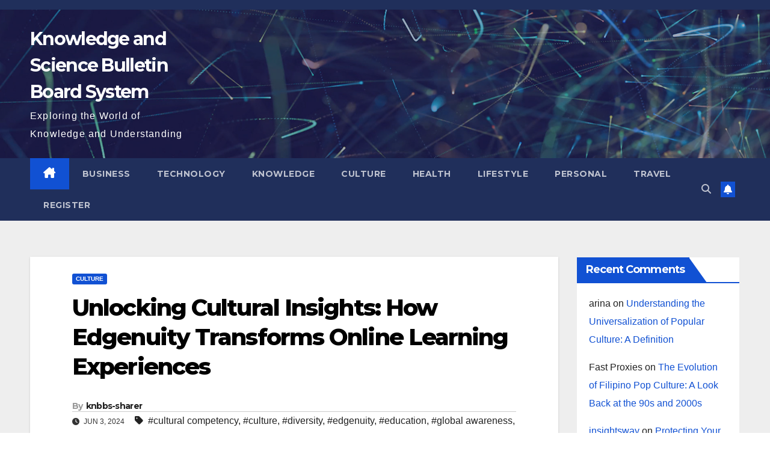

--- FILE ---
content_type: text/html; charset=UTF-8
request_url: https://www.knbbs.com/unlocking-cultural-insights-how-edgenuity-transforms-online-learning-experiences/
body_size: 25084
content:
<!DOCTYPE html>
<html lang="en-US">
<head>
<meta charset="UTF-8">
<meta name="viewport" content="width=device-width, initial-scale=1">
<link rel="profile" href="https://gmpg.org/xfn/11">
<style id="jetpack-boost-critical-css">@media all{*,::after,::before{box-sizing:border-box}html{font-family:sans-serif;line-height:1.15;-webkit-text-size-adjust:100%}article,aside,header,main,nav{display:block}body{margin:0;font-family:-apple-system,BlinkMacSystemFont,"Segoe UI",Roboto,"Helvetica Neue",Arial,"Noto Sans",sans-serif,"Apple Color Emoji","Segoe UI Emoji","Segoe UI Symbol","Noto Color Emoji";font-size:1rem;font-weight:400;line-height:1.5;color:#212529;text-align:left;background-color:#fff}h1,h2,h4{margin-top:0;margin-bottom:.5rem}p{margin-top:0;margin-bottom:1rem}ul{margin-top:0;margin-bottom:1rem}a{color:#007bff;text-decoration:none;background-color:transparent}a:not([href]){color:inherit;text-decoration:none}img{vertical-align:middle;border-style:none}svg{overflow:hidden;vertical-align:middle}button{border-radius:0}button,input{margin:0;font-family:inherit;font-size:inherit;line-height:inherit}button,input{overflow:visible}button{text-transform:none}[type=button],[type=submit],button{-webkit-appearance:button}[type=search]{outline-offset:-2px;-webkit-appearance:none}h1,h2,h4{margin-bottom:.5rem;font-weight:500;line-height:1.2}h1{font-size:2.5rem}h2{font-size:2rem}h4{font-size:1.5rem}.small{font-size:80%;font-weight:400}.img-fluid{max-width:100%;height:auto}.container-fluid{width:100%;padding-right:15px;padding-left:15px;margin-right:auto;margin-left:auto}.row{display:-ms-flexbox;display:flex;-ms-flex-wrap:wrap;flex-wrap:wrap;margin-right:-15px;margin-left:-15px}.col-md-3,.col-md-6,.col-md-9{position:relative;width:100%;padding-right:15px;padding-left:15px}@media (min-width:768px){.col-md-3{-ms-flex:0 0 25%;flex:0 0 25%;max-width:25%}.col-md-6{-ms-flex:0 0 50%;flex:0 0 50%;max-width:50%}.col-md-9{-ms-flex:0 0 75%;flex:0 0 75%;max-width:75%}}.form-control{display:block;width:100%;height:calc(1.5em + .75rem + 2px);padding:.375rem .75rem;font-size:1rem;font-weight:400;line-height:1.5;color:#495057;background-color:#fff;background-clip:padding-box;border:1px solid #ced4da;border-radius:.25rem}.form-control::-webkit-input-placeholder{color:#6c757d;opacity:1}.form-control::-moz-placeholder{color:#6c757d;opacity:1}.form-control:-ms-input-placeholder{color:#6c757d;opacity:1}.form-control::-ms-input-placeholder{color:#6c757d;opacity:1}.form-control::placeholder{color:#6c757d;opacity:1}.btn{display:inline-block;font-weight:400;color:#212529;text-align:center;vertical-align:middle;background-color:transparent;border:1px solid transparent;padding:.375rem .75rem;font-size:1rem;line-height:1.5;border-radius:.25rem}.collapse:not(.show){display:none}.dropdown{position:relative}.dropdown-toggle{white-space:nowrap}.dropdown-toggle::after{display:inline-block;margin-left:.255em;vertical-align:.255em;content:"";border-top:.3em solid;border-right:.3em solid transparent;border-bottom:0;border-left:.3em solid transparent}.dropdown-menu{position:absolute;top:100%;left:0;z-index:1000;display:none;float:left;min-width:10rem;padding:.5rem 0;margin:.125rem 0 0;font-size:1rem;color:#212529;text-align:left;list-style:none;background-color:#fff;background-clip:padding-box;border:1px solid rgba(0,0,0,.15);border-radius:.25rem}.input-group{position:relative;display:-ms-flexbox;display:flex;-ms-flex-wrap:wrap;flex-wrap:wrap;-ms-flex-align:stretch;align-items:stretch;width:100%}.input-group>.form-control{position:relative;-ms-flex:1 1 0%;flex:1 1 0%;min-width:0;margin-bottom:0}.input-group>.form-control:not(:last-child){border-top-right-radius:0;border-bottom-right-radius:0}.nav{display:-ms-flexbox;display:flex;-ms-flex-wrap:wrap;flex-wrap:wrap;padding-left:0;margin-bottom:0;list-style:none}.nav-link{display:block;padding:.5rem 1rem}.navbar{position:relative;display:-ms-flexbox;display:flex;-ms-flex-wrap:wrap;flex-wrap:wrap;-ms-flex-align:center;align-items:center;-ms-flex-pack:justify;justify-content:space-between;padding:.5rem 1rem}.navbar .container-fluid{display:-ms-flexbox;display:flex;-ms-flex-wrap:wrap;flex-wrap:wrap;-ms-flex-align:center;align-items:center;-ms-flex-pack:justify;justify-content:space-between}.navbar-nav{display:-ms-flexbox;display:flex;-ms-flex-direction:column;flex-direction:column;padding-left:0;margin-bottom:0;list-style:none}.navbar-nav .nav-link{padding-right:0;padding-left:0}.navbar-collapse{-ms-flex-preferred-size:100%;flex-basis:100%;-ms-flex-positive:1;flex-grow:1;-ms-flex-align:center;align-items:center}.navbar-toggler{padding:.25rem .75rem;font-size:1.25rem;line-height:1;background-color:transparent;border:1px solid transparent;border-radius:.25rem}@media (max-width:991.98px){.navbar-expand-lg>.container-fluid{padding-right:0;padding-left:0}}@media (min-width:992px){.navbar-expand-lg{-ms-flex-flow:row nowrap;flex-flow:row nowrap;-ms-flex-pack:start;justify-content:flex-start}.navbar-expand-lg .navbar-nav{-ms-flex-direction:row;flex-direction:row}.navbar-expand-lg .navbar-nav .nav-link{padding-right:.5rem;padding-left:.5rem}.navbar-expand-lg>.container-fluid{-ms-flex-wrap:nowrap;flex-wrap:nowrap}.navbar-expand-lg .navbar-collapse{display:-ms-flexbox!important;display:flex!important;-ms-flex-preferred-size:auto;flex-basis:auto}.navbar-expand-lg .navbar-toggler{display:none}}.media{display:-ms-flexbox;display:flex;-ms-flex-align:start;align-items:flex-start}.media-body{-ms-flex:1;flex:1}.clearfix::after{display:block;clear:both;content:""}@media (min-width:768px){.d-md-block{display:block!important}}@media (min-width:992px){.d-lg-flex{display:-ms-flexbox!important;display:flex!important}}.align-items-center{-ms-flex-align:center!important;align-items:center!important}.position-relative{position:relative!important}.my-2{margin-top:.5rem!important}.mx-2{margin-right:.5rem!important}.my-2{margin-bottom:.5rem!important}.mx-2{margin-left:.5rem!important}.pr-2{padding-right:.5rem!important}.pl-3{padding-left:1rem!important}.mr-auto,.mx-auto{margin-right:auto!important}.ml-auto,.mx-auto{margin-left:auto!important}@media (min-width:992px){.my-lg-0{margin-top:0!important}.my-lg-0{margin-bottom:0!important}}}@media all{.burger{position:relative;display:block;z-index:12;width:1.75rem;height:1rem;border:none;outline:0;background:0 0;visibility:visible;transform:rotate(0)}.burger-line{position:absolute;display:block;right:0;width:100%;height:2px;border:none;outline:0;opacity:1;transform:rotate(0);background-color:#fff}.burger-line:nth-child(3){top:1rem}.burger-line:first-child{top:0}.burger-line:nth-child(2){top:.5rem}.site-title{font-size:34px;margin-bottom:0;font-weight:700;font-family:Montserrat,sans-serif;letter-spacing:-.05em;line-height:1.3}.navbar-header .site-description{letter-spacing:1.2px;margin-bottom:0}.m-header{display:none}.mg-head-detail{padding:8px 0}.mg-head-detail .info-left{display:block;float:left;margin:0;padding:0}.info-right{display:block;float:right;margin:0;padding:0}.mg-nav-widget-area{padding-bottom:0}.mg-nav-widget-area .site-branding-text .site-title{margin-bottom:5px}.mg-menu-full{position:relative}.mg-headwidget .navbar-wp{position:inherit;left:0;right:0;top:0;margin:0;z-index:999;border-radius:0}.mg-headwidget .navbar-wp .navbar-nav>li>a{padding:10px 22px;font-size:14px;text-transform:uppercase;font-family:Montserrat,sans-serif}.navbar-wp .navbar-nav>li>a.homebtn span{font-size:20px;line-height:.98}.mg-nav-widget-area-back{background-position:center;background-size:cover;background-repeat:no-repeat}.mg-nav-widget-area-back .inner{width:100%;padding:25px 0}.navbar-wp{margin:0;padding:0;border:none;border-radius:0;z-index:1000}.navbar-wp .navbar-nav>li>a{padding:30px 16px;margin-right:0;font-size:16px;letter-spacing:.5px;margin-bottom:0;font-weight:600;text-transform:capitalize;display:block}.navbar-wp .navbar-nav>.active>a{background:0 0}.navbar-wp .dropdown-menu{min-width:250px;padding:0;border:none;border-radius:0;z-index:10;right:auto;left:0}.navbar-wp .dropdown-menu.searchinner{left:inherit!important;right:0!important;padding:10px}.navbar-wp .dropdown-menu.searchinner .btn{border:medium none;border-radius:0 4px 4px 0;height:40px;line-height:25px;padding:5px 15px}.mg-search-box .dropdown-toggle::after{display:none}.mobilehomebtn{display:none;width:30px;text-align:center;line-height:30px;height:30px}.btn-bell{padding:5px;line-height:1;display:inline-flex;align-items:center;justify-content:center}body{padding:0;margin:0;font-family:"Work Sans",sans-serif;font-size:16px;-webkit-font-smoothing:antialiased;font-weight:400;line-height:30px;word-wrap:break-word}.container-fluid{padding-right:50px;padding-left:50px}input[type=search]{border-radius:0;margin-bottom:20px;box-shadow:inherit;padding:6px 12px;line-height:40px;border-width:2px;border-style:solid;width:100%}button{padding:5px 35px;line-height:30px;border-radius:4px;font-weight:700;font-size:14px;border-width:1px;border-style:solid;box-shadow:0 2px 2px 0 rgba(0,0,0,.14),0 3px 1px -2px rgba(0,0,0,.2),0 1px 5px 0 rgba(0,0,0,.12)}.form-control{border-radius:0;margin-bottom:20px;box-shadow:inherit;padding:6px 12px;line-height:40px;border-width:2px;border-style:solid;height:40px}.avatar{border-radius:50px}#content{padding-top:60px;padding-bottom:60px}iframe{max-width:100%}h1{font-size:34px;line-height:40px}h2{font-size:32px;line-height:35px}h4{font-size:24px;line-height:25px}h1,h2,h4{font-weight:700;font-family:Montserrat,sans-serif;letter-spacing:-.05em;line-height:1.3;margin:0 0 1.4rem}img{display:block;margin:0 auto}.btn{padding:2px 26px;line-height:30px;overflow:hidden;position:relative;border-radius:4px;font-weight:700;display:inline-block;border-width:2px;border-style:solid}.mg-sidebar .mg-widget.widget_block,.mg-widget.widget_block{padding:0 20px 10px 20px}.mg-widget .wp-block-group h2{border-width:0 0 2px 0;border-style:solid;margin:0 -20px 20px -20px;font-size:18px;line-height:40px;font-weight:600;padding:0 8px 0 15px;position:relative;width:auto;min-height:40px;height:auto;display:inline-block}.mg-widget .wp-block-group h2::after{width:59vh}.mg-widget .wp-block-group h2::before{width:0;position:absolute;right:-29px;top:0;height:0;border-style:solid;border-width:42px 0 0 30px;content:""}.mg-widget .wp-block-group h2::after{content:"";position:absolute;height:2px;width:200vh;left:0;bottom:-3px}.mg-blog-post-box{margin-bottom:50px;padding:0;box-shadow:0 1px 3px rgba(0,0,0,.15);background:#fff}.mg-blog-post-box>.img-fluid{max-width:100%}.mg-blog-post-box .mg-blog-category{margin-bottom:10px}.mg-blog-post-box .small{font-size:16px;line-height:25px;font-weight:400;padding:20px}.mg-blog-post-box .small.single{line-height:27px;padding:20px 40px 40px 40px;font-size:16px}.mg-blog-post-box .small>p{margin-bottom:20px}.mg-blog-date{padding:0;font-size:12px;margin-right:14px;font-weight:500;text-transform:uppercase}.mg-blog-post-box h1.title.single{overflow:inherit;display:inherit}.mg-blog-category{margin:0;width:auto}.mg-blog-category a{display:inline-block;font-size:10px;padding:4px 6px;line-height:10px;text-transform:uppercase;font-weight:700;border-radius:3px;margin-right:5px}.mg-blog-post-box .mg-header{padding:20px 70px}.mg-blog-post-box .mg-header h1{font-size:38px;font-weight:800;line-height:110%}.mg-blog-post-box .mg-header h4{font-size:14px;font-weight:700;border-bottom:1px solid #ccc;margin-bottom:0}.mg-blog-post-box .mg-header .mg-author-pic img{width:50px;height:50px}.mg-blog-post-box .mg-header .mg-blog-date i,.mg-blog-post-box .mg-header .newsup-tags i{padding-right:4px}.mg-blog-post-box .mg-header .mg-info-author-block{border:none;box-shadow:inherit;margin:0;padding:10px 0}.mg-info-author-block{margin-bottom:30px;margin-top:-50px;padding:20px 40px;box-shadow:0 1px 3px rgba(0,0,0,.15)}.mg-info-author-block a{font-size:14px}.mg-info-author-block h4{font-size:14px;font-weight:700}.mg-info-author-block h4 span{font-size:14px;padding-right:5px}.mg-info-author-block .mg-author-pic img{margin:0 25px 15px 0;float:left;border-radius:50%;box-shadow:0 2px 2px 0 rgba(0,0,0,.14),0 3px 1px -2px rgba(0,0,0,.2),0 1px 5px 0 rgba(0,0,0,.12);width:80px;height:80px}#cancel-comment-reply-link{margin-left:10px}#cancel-comment-reply-link{text-decoration:underline}.mg-sidebar .mg-widget{margin-bottom:30px;padding:10px 20px;border-radius:0;border-width:1px;border-style:solid;overflow-x:hidden}.mg-sidebar .mg-widget ul{padding:0;list-style:none}.mg-sidebar .mg-widget ul li:last-child{border:none;padding-bottom:0;margin-bottom:0}.mg-sidebar .mg-widget ul li{display:block;letter-spacing:.2px;line-height:22px;margin:0 0 10px;overflow:hidden;padding:0;border-width:0 0 1px 0;border-style:solid}.mg-sidebar .mg-widget ul li{padding:10px 0;position:relative}.mg-social{padding:0;margin:0}.ta_upscr{bottom:2%;display:none;height:40px;opacity:1;overflow:hidden;position:fixed;right:10px;text-align:center;width:40px;z-index:9999;border-radius:3px;border-width:2px;border-style:solid;box-shadow:0 2px 2px 0 rgba(0,0,0,.14),0 3px 1px -2px rgba(0,0,0,.2),0 1px 5px 0 rgba(0,0,0,.12)}.ta_upscr i{font-size:16px;line-height:40px}.screen-reader-text{border:0;clip:rect(1px,1px,1px,1px);clip-path:inset(50%);height:1px;margin:-1px;overflow:hidden;padding:0;position:absolute!important;width:1px;word-wrap:normal!important}input[type=search]{margin-bottom:15px}@media (max-width:991.98px){li.active.home{display:none}.m-header{width:100%;padding-right:15px;padding-left:15px;display:flex;justify-content:space-between}.mobilehomebtn{display:block}.desk-header{display:none}.m-header .navbar-toggler{margin-top:.5rem;margin-bottom:.5rem;padding:.5rem .75rem;box-shadow:none}}@media screen and (min-width:240px) and (max-width:767px){.mg-head-detail .info-left,.mg-head-detail .info-right{float:none;text-align:center}.mg-sidebar .mg-widget{margin-bottom:20px}.mg-blog-post-box .mg-header{padding:30px 10px}.navbar-wp .navbar-nav>li>a{padding:10px 16px}.navbar-wp .navbar-nav>.active>a{border-bottom:none}.mg-headwidget .navbar-wp .navbar-nav>li>a{padding:12px 16px}.mg-sidebar{margin:20px 0 0 0}.text-center-xs{text-align:center}li.active.home{display:none}}@media (min-width:768px) and (max-width:991px){.navbar-header{float:none}}@media only screen and (min-width:320px) and (max-width:480px){.mg-head-detail .info-left{float:none;text-align:center;margin:0;float:none}.mg-head-detail .info-right{float:none;text-align:center;margin:0;float:none}.navbar-wp .navbar-nav>li>a{padding:12px}.navbar-wp .mg-search-box{float:left}}@media screen and (min-width:240px) and (max-width:1179px){.container-fluid{padding-right:15px;padding-left:15px}}@media (min-width:508px) and (max-width:991px){.mg-nav-widget-area .site-title a{font-size:31px}}@media (min-width:508px) and (max-width:991px){.mg-nav-widget-area .site-branding-text .site-title a{font-size:30px}}@media only screen and (max-width:640px){.mg-nav-widget-area .site-branding-text .site-title a{font-size:30px}}}@media all{.mg-headwidget .mg-head-detail{background:#202f5b}.mg-headwidget .navbar-wp{background:#202f5b}.mg-headwidget .navbar-wp .navbar-nav>li>a{color:rgba(255,255,255,.71)}.mg-headwidget .navbar-wp .navbar-nav>.active>a{color:#fff;background:#1151d3}a.newsup-categories.category-color-1{background:#1151d3}.navbar-wp .dropdown-menu{background:#1f2024}.mg-search-box .btn{background:#1151d3;border-color:#1151d3;color:#fff}.mg-search-box a{color:rgba(255,255,255,.71)}.mobilehomebtn{background:#1151d3;color:#fff}body{color:#222}button{background:#1151d3;border-color:#1151d3;color:#fff}a{color:#1151d3}.mg-blog-post-box .mg-header h1 a{color:#000}.mg-blog-post-box .small{color:#222}.mg-blog-category a{color:#fff;background:#1151d3}.mg-blog-date{color:#333}.mg-info-author-block{background:#fff;border-color:#eaeaea;color:#222}.mg-info-author-block a{color:#212121}.mg-info-author-block h4{color:#333}.mg-info-author-block h4 span{color:#999}.mg-widget .wp-block-group h2{background:#1151d3;color:#fff;border-color:#1151d3}.mg-widget .wp-block-group h2:before{border-left-color:#1151d3;border-color:transparent transparent transparent #1151d3}.mg-widget .wp-block-group h2::after{background-color:#1151d3}.mg-sidebar .mg-widget{background:#fff;border-color:#eee}.mg-sidebar .mg-widget ul li{border-color:#eee}.mg-sidebar .mg-widget ul li a{color:#222}h1,h2,h4{color:#212121}.btn{background:#1151d3;color:#fff}.btn-theme{background:#1151d3;color:#fff;border-color:#1151d3}.ta_upscr{background:#1151d3;border-color:#1151d3;color:#fff!important}.form-control{border-color:#eef3fb}}@media all{.fa,.fas{-moz-osx-font-smoothing:grayscale;-webkit-font-smoothing:antialiased;display:inline-block;font-style:normal;font-variant:normal;text-rendering:auto;line-height:1}.fa-angle-up:before{content:""}.fa-bell:before{content:""}.fa-clock:before{content:""}.fa-home:before{content:""}.fa-search:before{content:""}.fa-tag:before{content:""}@font-face{font-family:"Font Awesome 5 Free";font-style:normal;font-weight:400;font-display:auto}@font-face{font-family:"Font Awesome 5 Free";font-style:normal;font-weight:900;font-display:auto}.fa,.fas{font-family:"Font Awesome 5 Free"}.fa,.fas{font-weight:900}}</style><meta name='robots' content='index, follow, max-image-preview:large, max-snippet:-1, max-video-preview:-1' />

	<!-- This site is optimized with the Yoast SEO plugin v22.6 - https://yoast.com/wordpress/plugins/seo/ -->
	<title>Unlocking Cultural Insights: How Edgenuity Transforms Online Learning Experiences - Knowledge and Science Bulletin Board System</title>
	<meta name="description" content="Unlocking Cultural Insights: How Edgenuity Transforms Online Learning Experiences - Knowledge and Science Bulletin Board System" />
	<link rel="canonical" href="https://www.knbbs.com/unlocking-cultural-insights-how-edgenuity-transforms-online-learning-experiences/" />
	<script data-jetpack-boost="ignore" type="application/ld+json" class="yoast-schema-graph">{"@context":"https://schema.org","@graph":[{"@type":"Article","@id":"https://www.knbbs.com/unlocking-cultural-insights-how-edgenuity-transforms-online-learning-experiences/#article","isPartOf":{"@id":"https://www.knbbs.com/unlocking-cultural-insights-how-edgenuity-transforms-online-learning-experiences/"},"author":{"name":"knbbs-sharer","@id":"https://www.knbbs.com/#/schema/person/44821306c7c985388294075fac7faac6"},"headline":"Unlocking Cultural Insights: How Edgenuity Transforms Online Learning Experiences","datePublished":"2024-06-03T14:30:19+00:00","dateModified":"2024-06-03T14:30:19+00:00","mainEntityOfPage":{"@id":"https://www.knbbs.com/unlocking-cultural-insights-how-edgenuity-transforms-online-learning-experiences/"},"wordCount":352,"commentCount":0,"publisher":{"@id":"https://www.knbbs.com/#/schema/person/44821306c7c985388294075fac7faac6"},"image":{"@id":"https://www.knbbs.com/unlocking-cultural-insights-how-edgenuity-transforms-online-learning-experiences/#primaryimage"},"thumbnailUrl":"https://i0.wp.com/www.knbbs.com/wp-content/uploads/2024/06/Unlocking-Cultural-Insights-How-Edgenuity-Transforms-Online-Learning-Experiences.jpg?fit=1422%2C800&ssl=1","keywords":["cultural competency","culture","diversity","edgenuity","education","global awareness","inclusion","Online Learning","personalized learning","technology"],"articleSection":["Culture"],"inLanguage":"en-US","potentialAction":[{"@type":"CommentAction","name":"Comment","target":["https://www.knbbs.com/unlocking-cultural-insights-how-edgenuity-transforms-online-learning-experiences/#respond"]}]},{"@type":"WebPage","@id":"https://www.knbbs.com/unlocking-cultural-insights-how-edgenuity-transforms-online-learning-experiences/","url":"https://www.knbbs.com/unlocking-cultural-insights-how-edgenuity-transforms-online-learning-experiences/","name":"Unlocking Cultural Insights: How Edgenuity Transforms Online Learning Experiences - Knowledge and Science Bulletin Board System","isPartOf":{"@id":"https://www.knbbs.com/#website"},"primaryImageOfPage":{"@id":"https://www.knbbs.com/unlocking-cultural-insights-how-edgenuity-transforms-online-learning-experiences/#primaryimage"},"image":{"@id":"https://www.knbbs.com/unlocking-cultural-insights-how-edgenuity-transforms-online-learning-experiences/#primaryimage"},"thumbnailUrl":"https://i0.wp.com/www.knbbs.com/wp-content/uploads/2024/06/Unlocking-Cultural-Insights-How-Edgenuity-Transforms-Online-Learning-Experiences.jpg?fit=1422%2C800&ssl=1","datePublished":"2024-06-03T14:30:19+00:00","dateModified":"2024-06-03T14:30:19+00:00","description":"Unlocking Cultural Insights: How Edgenuity Transforms Online Learning Experiences - Knowledge and Science Bulletin Board System","breadcrumb":{"@id":"https://www.knbbs.com/unlocking-cultural-insights-how-edgenuity-transforms-online-learning-experiences/#breadcrumb"},"inLanguage":"en-US","potentialAction":[{"@type":"ReadAction","target":["https://www.knbbs.com/unlocking-cultural-insights-how-edgenuity-transforms-online-learning-experiences/"]}]},{"@type":"ImageObject","inLanguage":"en-US","@id":"https://www.knbbs.com/unlocking-cultural-insights-how-edgenuity-transforms-online-learning-experiences/#primaryimage","url":"https://i0.wp.com/www.knbbs.com/wp-content/uploads/2024/06/Unlocking-Cultural-Insights-How-Edgenuity-Transforms-Online-Learning-Experiences.jpg?fit=1422%2C800&ssl=1","contentUrl":"https://i0.wp.com/www.knbbs.com/wp-content/uploads/2024/06/Unlocking-Cultural-Insights-How-Edgenuity-Transforms-Online-Learning-Experiences.jpg?fit=1422%2C800&ssl=1","width":1422,"height":800},{"@type":"BreadcrumbList","@id":"https://www.knbbs.com/unlocking-cultural-insights-how-edgenuity-transforms-online-learning-experiences/#breadcrumb","itemListElement":[{"@type":"ListItem","position":1,"name":"Home","item":"https://www.knbbs.com/"},{"@type":"ListItem","position":2,"name":"Unlocking Cultural Insights: How Edgenuity Transforms Online Learning Experiences"}]},{"@type":"WebSite","@id":"https://www.knbbs.com/#website","url":"https://www.knbbs.com/","name":"Knowledge and Science Bulletin Board System","description":"Exploring the World of Knowledge and Understanding","publisher":{"@id":"https://www.knbbs.com/#/schema/person/44821306c7c985388294075fac7faac6"},"potentialAction":[{"@type":"SearchAction","target":{"@type":"EntryPoint","urlTemplate":"https://www.knbbs.com/?s={search_term_string}"},"query-input":"required name=search_term_string"}],"inLanguage":"en-US"},{"@type":["Person","Organization"],"@id":"https://www.knbbs.com/#/schema/person/44821306c7c985388294075fac7faac6","name":"knbbs-sharer","image":{"@type":"ImageObject","inLanguage":"en-US","@id":"https://www.knbbs.com/#/schema/person/image/","url":"https://i0.wp.com/www.knbbs.com/wp-content/uploads/2023/04/cropped-cropped-logo_20230423_uugai.com-1682213734426.png?fit=512%2C512&ssl=1","contentUrl":"https://i0.wp.com/www.knbbs.com/wp-content/uploads/2023/04/cropped-cropped-logo_20230423_uugai.com-1682213734426.png?fit=512%2C512&ssl=1","width":512,"height":512,"caption":"knbbs-sharer"},"logo":{"@id":"https://www.knbbs.com/#/schema/person/image/"},"description":"Hi, I'm Happy Sharer and I love sharing interesting and useful knowledge with others. I have a passion for learning and enjoy explaining complex concepts in a simple way.","sameAs":["https://www.knbbs.com"],"url":"https://www.knbbs.com/author/knbbs/"}]}</script>
	<!-- / Yoast SEO plugin. -->


<link rel='dns-prefetch' href='//www.knbbs.com' />
<link rel='dns-prefetch' href='//stats.wp.com' />
<link rel='dns-prefetch' href='//fonts.googleapis.com' />
<link rel='dns-prefetch' href='//i0.wp.com' />
<link rel='dns-prefetch' href='//widgets.wp.com' />
<link rel='dns-prefetch' href='//s0.wp.com' />
<link rel='dns-prefetch' href='//0.gravatar.com' />
<link rel='dns-prefetch' href='//1.gravatar.com' />
<link rel='dns-prefetch' href='//2.gravatar.com' />
<link rel='dns-prefetch' href='//c0.wp.com' />
<link rel="alternate" type="application/rss+xml" title="Knowledge and Science Bulletin Board System &raquo; Feed" href="https://www.knbbs.com/feed/" />
<link rel="alternate" type="application/rss+xml" title="Knowledge and Science Bulletin Board System &raquo; Comments Feed" href="https://www.knbbs.com/comments/feed/" />
<link rel="alternate" type="application/rss+xml" title="Knowledge and Science Bulletin Board System &raquo; Unlocking Cultural Insights: How Edgenuity Transforms Online Learning Experiences Comments Feed" href="https://www.knbbs.com/unlocking-cultural-insights-how-edgenuity-transforms-online-learning-experiences/feed/" />
<link rel="alternate" title="oEmbed (JSON)" type="application/json+oembed" href="https://www.knbbs.com/wp-json/oembed/1.0/embed?url=https%3A%2F%2Fwww.knbbs.com%2Funlocking-cultural-insights-how-edgenuity-transforms-online-learning-experiences%2F" />
<link rel="alternate" title="oEmbed (XML)" type="text/xml+oembed" href="https://www.knbbs.com/wp-json/oembed/1.0/embed?url=https%3A%2F%2Fwww.knbbs.com%2Funlocking-cultural-insights-how-edgenuity-transforms-online-learning-experiences%2F&#038;format=xml" />
<style id='wp-img-auto-sizes-contain-inline-css'>
img:is([sizes=auto i],[sizes^="auto," i]){contain-intrinsic-size:3000px 1500px}
/*# sourceURL=wp-img-auto-sizes-contain-inline-css */
</style>
<style id='wp-emoji-styles-inline-css'>

	img.wp-smiley, img.emoji {
		display: inline !important;
		border: none !important;
		box-shadow: none !important;
		height: 1em !important;
		width: 1em !important;
		margin: 0 0.07em !important;
		vertical-align: -0.1em !important;
		background: none !important;
		padding: 0 !important;
	}
/*# sourceURL=wp-emoji-styles-inline-css */
</style>
<style id='wp-block-library-inline-css'>
:root{--wp-block-synced-color:#7a00df;--wp-block-synced-color--rgb:122,0,223;--wp-bound-block-color:var(--wp-block-synced-color);--wp-editor-canvas-background:#ddd;--wp-admin-theme-color:#007cba;--wp-admin-theme-color--rgb:0,124,186;--wp-admin-theme-color-darker-10:#006ba1;--wp-admin-theme-color-darker-10--rgb:0,107,160.5;--wp-admin-theme-color-darker-20:#005a87;--wp-admin-theme-color-darker-20--rgb:0,90,135;--wp-admin-border-width-focus:2px}@media (min-resolution:192dpi){:root{--wp-admin-border-width-focus:1.5px}}.wp-element-button{cursor:pointer}:root .has-very-light-gray-background-color{background-color:#eee}:root .has-very-dark-gray-background-color{background-color:#313131}:root .has-very-light-gray-color{color:#eee}:root .has-very-dark-gray-color{color:#313131}:root .has-vivid-green-cyan-to-vivid-cyan-blue-gradient-background{background:linear-gradient(135deg,#00d084,#0693e3)}:root .has-purple-crush-gradient-background{background:linear-gradient(135deg,#34e2e4,#4721fb 50%,#ab1dfe)}:root .has-hazy-dawn-gradient-background{background:linear-gradient(135deg,#faaca8,#dad0ec)}:root .has-subdued-olive-gradient-background{background:linear-gradient(135deg,#fafae1,#67a671)}:root .has-atomic-cream-gradient-background{background:linear-gradient(135deg,#fdd79a,#004a59)}:root .has-nightshade-gradient-background{background:linear-gradient(135deg,#330968,#31cdcf)}:root .has-midnight-gradient-background{background:linear-gradient(135deg,#020381,#2874fc)}:root{--wp--preset--font-size--normal:16px;--wp--preset--font-size--huge:42px}.has-regular-font-size{font-size:1em}.has-larger-font-size{font-size:2.625em}.has-normal-font-size{font-size:var(--wp--preset--font-size--normal)}.has-huge-font-size{font-size:var(--wp--preset--font-size--huge)}.has-text-align-center{text-align:center}.has-text-align-left{text-align:left}.has-text-align-right{text-align:right}.has-fit-text{white-space:nowrap!important}#end-resizable-editor-section{display:none}.aligncenter{clear:both}.items-justified-left{justify-content:flex-start}.items-justified-center{justify-content:center}.items-justified-right{justify-content:flex-end}.items-justified-space-between{justify-content:space-between}.screen-reader-text{border:0;clip-path:inset(50%);height:1px;margin:-1px;overflow:hidden;padding:0;position:absolute;width:1px;word-wrap:normal!important}.screen-reader-text:focus{background-color:#ddd;clip-path:none;color:#444;display:block;font-size:1em;height:auto;left:5px;line-height:normal;padding:15px 23px 14px;text-decoration:none;top:5px;width:auto;z-index:100000}html :where(.has-border-color){border-style:solid}html :where([style*=border-top-color]){border-top-style:solid}html :where([style*=border-right-color]){border-right-style:solid}html :where([style*=border-bottom-color]){border-bottom-style:solid}html :where([style*=border-left-color]){border-left-style:solid}html :where([style*=border-width]){border-style:solid}html :where([style*=border-top-width]){border-top-style:solid}html :where([style*=border-right-width]){border-right-style:solid}html :where([style*=border-bottom-width]){border-bottom-style:solid}html :where([style*=border-left-width]){border-left-style:solid}html :where(img[class*=wp-image-]){height:auto;max-width:100%}:where(figure){margin:0 0 1em}html :where(.is-position-sticky){--wp-admin--admin-bar--position-offset:var(--wp-admin--admin-bar--height,0px)}@media screen and (max-width:600px){html :where(.is-position-sticky){--wp-admin--admin-bar--position-offset:0px}}
.has-text-align-justify{text-align:justify;}

/*# sourceURL=wp-block-library-inline-css */
</style><style id='wp-block-archives-inline-css'>
.wp-block-archives{box-sizing:border-box}.wp-block-archives-dropdown label{display:block}
/*# sourceURL=https://c0.wp.com/c/6.9/wp-includes/blocks/archives/style.min.css */
</style>
<style id='wp-block-categories-inline-css'>
.wp-block-categories{box-sizing:border-box}.wp-block-categories.alignleft{margin-right:2em}.wp-block-categories.alignright{margin-left:2em}.wp-block-categories.wp-block-categories-dropdown.aligncenter{text-align:center}.wp-block-categories .wp-block-categories__label{display:block;width:100%}
/*# sourceURL=https://c0.wp.com/c/6.9/wp-includes/blocks/categories/style.min.css */
</style>
<style id='wp-block-heading-inline-css'>
h1:where(.wp-block-heading).has-background,h2:where(.wp-block-heading).has-background,h3:where(.wp-block-heading).has-background,h4:where(.wp-block-heading).has-background,h5:where(.wp-block-heading).has-background,h6:where(.wp-block-heading).has-background{padding:1.25em 2.375em}h1.has-text-align-left[style*=writing-mode]:where([style*=vertical-lr]),h1.has-text-align-right[style*=writing-mode]:where([style*=vertical-rl]),h2.has-text-align-left[style*=writing-mode]:where([style*=vertical-lr]),h2.has-text-align-right[style*=writing-mode]:where([style*=vertical-rl]),h3.has-text-align-left[style*=writing-mode]:where([style*=vertical-lr]),h3.has-text-align-right[style*=writing-mode]:where([style*=vertical-rl]),h4.has-text-align-left[style*=writing-mode]:where([style*=vertical-lr]),h4.has-text-align-right[style*=writing-mode]:where([style*=vertical-rl]),h5.has-text-align-left[style*=writing-mode]:where([style*=vertical-lr]),h5.has-text-align-right[style*=writing-mode]:where([style*=vertical-rl]),h6.has-text-align-left[style*=writing-mode]:where([style*=vertical-lr]),h6.has-text-align-right[style*=writing-mode]:where([style*=vertical-rl]){rotate:180deg}
/*# sourceURL=https://c0.wp.com/c/6.9/wp-includes/blocks/heading/style.min.css */
</style>
<style id='wp-block-latest-comments-inline-css'>
ol.wp-block-latest-comments{box-sizing:border-box;margin-left:0}:where(.wp-block-latest-comments:not([style*=line-height] .wp-block-latest-comments__comment)){line-height:1.1}:where(.wp-block-latest-comments:not([style*=line-height] .wp-block-latest-comments__comment-excerpt p)){line-height:1.8}.has-dates :where(.wp-block-latest-comments:not([style*=line-height])),.has-excerpts :where(.wp-block-latest-comments:not([style*=line-height])){line-height:1.5}.wp-block-latest-comments .wp-block-latest-comments{padding-left:0}.wp-block-latest-comments__comment{list-style:none;margin-bottom:1em}.has-avatars .wp-block-latest-comments__comment{list-style:none;min-height:2.25em}.has-avatars .wp-block-latest-comments__comment .wp-block-latest-comments__comment-excerpt,.has-avatars .wp-block-latest-comments__comment .wp-block-latest-comments__comment-meta{margin-left:3.25em}.wp-block-latest-comments__comment-excerpt p{font-size:.875em;margin:.36em 0 1.4em}.wp-block-latest-comments__comment-date{display:block;font-size:.75em}.wp-block-latest-comments .avatar,.wp-block-latest-comments__comment-avatar{border-radius:1.5em;display:block;float:left;height:2.5em;margin-right:.75em;width:2.5em}.wp-block-latest-comments[class*=-font-size] a,.wp-block-latest-comments[style*=font-size] a{font-size:inherit}
/*# sourceURL=https://c0.wp.com/c/6.9/wp-includes/blocks/latest-comments/style.min.css */
</style>
<style id='wp-block-latest-posts-inline-css'>
.wp-block-latest-posts{box-sizing:border-box}.wp-block-latest-posts.alignleft{margin-right:2em}.wp-block-latest-posts.alignright{margin-left:2em}.wp-block-latest-posts.wp-block-latest-posts__list{list-style:none}.wp-block-latest-posts.wp-block-latest-posts__list li{clear:both;overflow-wrap:break-word}.wp-block-latest-posts.is-grid{display:flex;flex-wrap:wrap}.wp-block-latest-posts.is-grid li{margin:0 1.25em 1.25em 0;width:100%}@media (min-width:600px){.wp-block-latest-posts.columns-2 li{width:calc(50% - .625em)}.wp-block-latest-posts.columns-2 li:nth-child(2n){margin-right:0}.wp-block-latest-posts.columns-3 li{width:calc(33.33333% - .83333em)}.wp-block-latest-posts.columns-3 li:nth-child(3n){margin-right:0}.wp-block-latest-posts.columns-4 li{width:calc(25% - .9375em)}.wp-block-latest-posts.columns-4 li:nth-child(4n){margin-right:0}.wp-block-latest-posts.columns-5 li{width:calc(20% - 1em)}.wp-block-latest-posts.columns-5 li:nth-child(5n){margin-right:0}.wp-block-latest-posts.columns-6 li{width:calc(16.66667% - 1.04167em)}.wp-block-latest-posts.columns-6 li:nth-child(6n){margin-right:0}}:root :where(.wp-block-latest-posts.is-grid){padding:0}:root :where(.wp-block-latest-posts.wp-block-latest-posts__list){padding-left:0}.wp-block-latest-posts__post-author,.wp-block-latest-posts__post-date{display:block;font-size:.8125em}.wp-block-latest-posts__post-excerpt,.wp-block-latest-posts__post-full-content{margin-bottom:1em;margin-top:.5em}.wp-block-latest-posts__featured-image a{display:inline-block}.wp-block-latest-posts__featured-image img{height:auto;max-width:100%;width:auto}.wp-block-latest-posts__featured-image.alignleft{float:left;margin-right:1em}.wp-block-latest-posts__featured-image.alignright{float:right;margin-left:1em}.wp-block-latest-posts__featured-image.aligncenter{margin-bottom:1em;text-align:center}
/*# sourceURL=https://c0.wp.com/c/6.9/wp-includes/blocks/latest-posts/style.min.css */
</style>
<style id='wp-block-tag-cloud-inline-css'>
.wp-block-tag-cloud{box-sizing:border-box}.wp-block-tag-cloud.aligncenter{justify-content:center;text-align:center}.wp-block-tag-cloud a{display:inline-block;margin-right:5px}.wp-block-tag-cloud span{display:inline-block;margin-left:5px;text-decoration:none}:root :where(.wp-block-tag-cloud.is-style-outline){display:flex;flex-wrap:wrap;gap:1ch}:root :where(.wp-block-tag-cloud.is-style-outline a){border:1px solid;font-size:unset!important;margin-right:0;padding:1ch 2ch;text-decoration:none!important}
/*# sourceURL=https://c0.wp.com/c/6.9/wp-includes/blocks/tag-cloud/style.min.css */
</style>
<style id='wp-block-group-inline-css'>
.wp-block-group{box-sizing:border-box}:where(.wp-block-group.wp-block-group-is-layout-constrained){position:relative}
/*# sourceURL=https://c0.wp.com/c/6.9/wp-includes/blocks/group/style.min.css */
</style>
<style id='wp-block-group-theme-inline-css'>
:where(.wp-block-group.has-background){padding:1.25em 2.375em}
/*# sourceURL=https://c0.wp.com/c/6.9/wp-includes/blocks/group/theme.min.css */
</style>
<style id='global-styles-inline-css'>
:root{--wp--preset--aspect-ratio--square: 1;--wp--preset--aspect-ratio--4-3: 4/3;--wp--preset--aspect-ratio--3-4: 3/4;--wp--preset--aspect-ratio--3-2: 3/2;--wp--preset--aspect-ratio--2-3: 2/3;--wp--preset--aspect-ratio--16-9: 16/9;--wp--preset--aspect-ratio--9-16: 9/16;--wp--preset--color--black: #000000;--wp--preset--color--cyan-bluish-gray: #abb8c3;--wp--preset--color--white: #ffffff;--wp--preset--color--pale-pink: #f78da7;--wp--preset--color--vivid-red: #cf2e2e;--wp--preset--color--luminous-vivid-orange: #ff6900;--wp--preset--color--luminous-vivid-amber: #fcb900;--wp--preset--color--light-green-cyan: #7bdcb5;--wp--preset--color--vivid-green-cyan: #00d084;--wp--preset--color--pale-cyan-blue: #8ed1fc;--wp--preset--color--vivid-cyan-blue: #0693e3;--wp--preset--color--vivid-purple: #9b51e0;--wp--preset--gradient--vivid-cyan-blue-to-vivid-purple: linear-gradient(135deg,rgb(6,147,227) 0%,rgb(155,81,224) 100%);--wp--preset--gradient--light-green-cyan-to-vivid-green-cyan: linear-gradient(135deg,rgb(122,220,180) 0%,rgb(0,208,130) 100%);--wp--preset--gradient--luminous-vivid-amber-to-luminous-vivid-orange: linear-gradient(135deg,rgb(252,185,0) 0%,rgb(255,105,0) 100%);--wp--preset--gradient--luminous-vivid-orange-to-vivid-red: linear-gradient(135deg,rgb(255,105,0) 0%,rgb(207,46,46) 100%);--wp--preset--gradient--very-light-gray-to-cyan-bluish-gray: linear-gradient(135deg,rgb(238,238,238) 0%,rgb(169,184,195) 100%);--wp--preset--gradient--cool-to-warm-spectrum: linear-gradient(135deg,rgb(74,234,220) 0%,rgb(151,120,209) 20%,rgb(207,42,186) 40%,rgb(238,44,130) 60%,rgb(251,105,98) 80%,rgb(254,248,76) 100%);--wp--preset--gradient--blush-light-purple: linear-gradient(135deg,rgb(255,206,236) 0%,rgb(152,150,240) 100%);--wp--preset--gradient--blush-bordeaux: linear-gradient(135deg,rgb(254,205,165) 0%,rgb(254,45,45) 50%,rgb(107,0,62) 100%);--wp--preset--gradient--luminous-dusk: linear-gradient(135deg,rgb(255,203,112) 0%,rgb(199,81,192) 50%,rgb(65,88,208) 100%);--wp--preset--gradient--pale-ocean: linear-gradient(135deg,rgb(255,245,203) 0%,rgb(182,227,212) 50%,rgb(51,167,181) 100%);--wp--preset--gradient--electric-grass: linear-gradient(135deg,rgb(202,248,128) 0%,rgb(113,206,126) 100%);--wp--preset--gradient--midnight: linear-gradient(135deg,rgb(2,3,129) 0%,rgb(40,116,252) 100%);--wp--preset--font-size--small: 13px;--wp--preset--font-size--medium: 20px;--wp--preset--font-size--large: 36px;--wp--preset--font-size--x-large: 42px;--wp--preset--spacing--20: 0.44rem;--wp--preset--spacing--30: 0.67rem;--wp--preset--spacing--40: 1rem;--wp--preset--spacing--50: 1.5rem;--wp--preset--spacing--60: 2.25rem;--wp--preset--spacing--70: 3.38rem;--wp--preset--spacing--80: 5.06rem;--wp--preset--shadow--natural: 6px 6px 9px rgba(0, 0, 0, 0.2);--wp--preset--shadow--deep: 12px 12px 50px rgba(0, 0, 0, 0.4);--wp--preset--shadow--sharp: 6px 6px 0px rgba(0, 0, 0, 0.2);--wp--preset--shadow--outlined: 6px 6px 0px -3px rgb(255, 255, 255), 6px 6px rgb(0, 0, 0);--wp--preset--shadow--crisp: 6px 6px 0px rgb(0, 0, 0);}:where(.is-layout-flex){gap: 0.5em;}:where(.is-layout-grid){gap: 0.5em;}body .is-layout-flex{display: flex;}.is-layout-flex{flex-wrap: wrap;align-items: center;}.is-layout-flex > :is(*, div){margin: 0;}body .is-layout-grid{display: grid;}.is-layout-grid > :is(*, div){margin: 0;}:where(.wp-block-columns.is-layout-flex){gap: 2em;}:where(.wp-block-columns.is-layout-grid){gap: 2em;}:where(.wp-block-post-template.is-layout-flex){gap: 1.25em;}:where(.wp-block-post-template.is-layout-grid){gap: 1.25em;}.has-black-color{color: var(--wp--preset--color--black) !important;}.has-cyan-bluish-gray-color{color: var(--wp--preset--color--cyan-bluish-gray) !important;}.has-white-color{color: var(--wp--preset--color--white) !important;}.has-pale-pink-color{color: var(--wp--preset--color--pale-pink) !important;}.has-vivid-red-color{color: var(--wp--preset--color--vivid-red) !important;}.has-luminous-vivid-orange-color{color: var(--wp--preset--color--luminous-vivid-orange) !important;}.has-luminous-vivid-amber-color{color: var(--wp--preset--color--luminous-vivid-amber) !important;}.has-light-green-cyan-color{color: var(--wp--preset--color--light-green-cyan) !important;}.has-vivid-green-cyan-color{color: var(--wp--preset--color--vivid-green-cyan) !important;}.has-pale-cyan-blue-color{color: var(--wp--preset--color--pale-cyan-blue) !important;}.has-vivid-cyan-blue-color{color: var(--wp--preset--color--vivid-cyan-blue) !important;}.has-vivid-purple-color{color: var(--wp--preset--color--vivid-purple) !important;}.has-black-background-color{background-color: var(--wp--preset--color--black) !important;}.has-cyan-bluish-gray-background-color{background-color: var(--wp--preset--color--cyan-bluish-gray) !important;}.has-white-background-color{background-color: var(--wp--preset--color--white) !important;}.has-pale-pink-background-color{background-color: var(--wp--preset--color--pale-pink) !important;}.has-vivid-red-background-color{background-color: var(--wp--preset--color--vivid-red) !important;}.has-luminous-vivid-orange-background-color{background-color: var(--wp--preset--color--luminous-vivid-orange) !important;}.has-luminous-vivid-amber-background-color{background-color: var(--wp--preset--color--luminous-vivid-amber) !important;}.has-light-green-cyan-background-color{background-color: var(--wp--preset--color--light-green-cyan) !important;}.has-vivid-green-cyan-background-color{background-color: var(--wp--preset--color--vivid-green-cyan) !important;}.has-pale-cyan-blue-background-color{background-color: var(--wp--preset--color--pale-cyan-blue) !important;}.has-vivid-cyan-blue-background-color{background-color: var(--wp--preset--color--vivid-cyan-blue) !important;}.has-vivid-purple-background-color{background-color: var(--wp--preset--color--vivid-purple) !important;}.has-black-border-color{border-color: var(--wp--preset--color--black) !important;}.has-cyan-bluish-gray-border-color{border-color: var(--wp--preset--color--cyan-bluish-gray) !important;}.has-white-border-color{border-color: var(--wp--preset--color--white) !important;}.has-pale-pink-border-color{border-color: var(--wp--preset--color--pale-pink) !important;}.has-vivid-red-border-color{border-color: var(--wp--preset--color--vivid-red) !important;}.has-luminous-vivid-orange-border-color{border-color: var(--wp--preset--color--luminous-vivid-orange) !important;}.has-luminous-vivid-amber-border-color{border-color: var(--wp--preset--color--luminous-vivid-amber) !important;}.has-light-green-cyan-border-color{border-color: var(--wp--preset--color--light-green-cyan) !important;}.has-vivid-green-cyan-border-color{border-color: var(--wp--preset--color--vivid-green-cyan) !important;}.has-pale-cyan-blue-border-color{border-color: var(--wp--preset--color--pale-cyan-blue) !important;}.has-vivid-cyan-blue-border-color{border-color: var(--wp--preset--color--vivid-cyan-blue) !important;}.has-vivid-purple-border-color{border-color: var(--wp--preset--color--vivid-purple) !important;}.has-vivid-cyan-blue-to-vivid-purple-gradient-background{background: var(--wp--preset--gradient--vivid-cyan-blue-to-vivid-purple) !important;}.has-light-green-cyan-to-vivid-green-cyan-gradient-background{background: var(--wp--preset--gradient--light-green-cyan-to-vivid-green-cyan) !important;}.has-luminous-vivid-amber-to-luminous-vivid-orange-gradient-background{background: var(--wp--preset--gradient--luminous-vivid-amber-to-luminous-vivid-orange) !important;}.has-luminous-vivid-orange-to-vivid-red-gradient-background{background: var(--wp--preset--gradient--luminous-vivid-orange-to-vivid-red) !important;}.has-very-light-gray-to-cyan-bluish-gray-gradient-background{background: var(--wp--preset--gradient--very-light-gray-to-cyan-bluish-gray) !important;}.has-cool-to-warm-spectrum-gradient-background{background: var(--wp--preset--gradient--cool-to-warm-spectrum) !important;}.has-blush-light-purple-gradient-background{background: var(--wp--preset--gradient--blush-light-purple) !important;}.has-blush-bordeaux-gradient-background{background: var(--wp--preset--gradient--blush-bordeaux) !important;}.has-luminous-dusk-gradient-background{background: var(--wp--preset--gradient--luminous-dusk) !important;}.has-pale-ocean-gradient-background{background: var(--wp--preset--gradient--pale-ocean) !important;}.has-electric-grass-gradient-background{background: var(--wp--preset--gradient--electric-grass) !important;}.has-midnight-gradient-background{background: var(--wp--preset--gradient--midnight) !important;}.has-small-font-size{font-size: var(--wp--preset--font-size--small) !important;}.has-medium-font-size{font-size: var(--wp--preset--font-size--medium) !important;}.has-large-font-size{font-size: var(--wp--preset--font-size--large) !important;}.has-x-large-font-size{font-size: var(--wp--preset--font-size--x-large) !important;}
/*# sourceURL=global-styles-inline-css */
</style>

<style id='classic-theme-styles-inline-css'>
/*! This file is auto-generated */
.wp-block-button__link{color:#fff;background-color:#32373c;border-radius:9999px;box-shadow:none;text-decoration:none;padding:calc(.667em + 2px) calc(1.333em + 2px);font-size:1.125em}.wp-block-file__button{background:#32373c;color:#fff;text-decoration:none}
/*# sourceURL=/wp-includes/css/classic-themes.min.css */
</style>
<noscript><link rel='stylesheet' id='newsup-fonts-css' href='//fonts.googleapis.com/css?family=Montserrat%3A400%2C500%2C700%2C800%7CWork%2BSans%3A300%2C400%2C500%2C600%2C700%2C800%2C900%26display%3Dswap&#038;subset=latin%2Clatin-ext' media='all' />
</noscript><link rel='stylesheet' id='newsup-fonts-css' href='//fonts.googleapis.com/css?family=Montserrat%3A400%2C500%2C700%2C800%7CWork%2BSans%3A300%2C400%2C500%2C600%2C700%2C800%2C900%26display%3Dswap&#038;subset=latin%2Clatin-ext' media="not all" data-media="all" onload="this.media=this.dataset.media; delete this.dataset.media; this.removeAttribute( 'onload' );" />
<noscript><link rel='stylesheet' id='bootstrap-css' href='https://www.knbbs.com/wp-content/themes/newsup/css/bootstrap.css?ver=6.9' media='all' />
</noscript><link rel='stylesheet' id='bootstrap-css' href='https://www.knbbs.com/wp-content/themes/newsup/css/bootstrap.css?ver=6.9' media="not all" data-media="all" onload="this.media=this.dataset.media; delete this.dataset.media; this.removeAttribute( 'onload' );" />
<noscript><link rel='stylesheet' id='newsup-style-css' href='https://www.knbbs.com/wp-content/themes/newsup/style.css?ver=6.9' media='all' />
</noscript><link rel='stylesheet' id='newsup-style-css' href='https://www.knbbs.com/wp-content/themes/newsup/style.css?ver=6.9' media="not all" data-media="all" onload="this.media=this.dataset.media; delete this.dataset.media; this.removeAttribute( 'onload' );" />
<noscript><link rel='stylesheet' id='newsup-default-css' href='https://www.knbbs.com/wp-content/themes/newsup/css/colors/default.css?ver=6.9' media='all' />
</noscript><link rel='stylesheet' id='newsup-default-css' href='https://www.knbbs.com/wp-content/themes/newsup/css/colors/default.css?ver=6.9' media="not all" data-media="all" onload="this.media=this.dataset.media; delete this.dataset.media; this.removeAttribute( 'onload' );" />
<noscript><link rel='stylesheet' id='font-awesome-5-all-css' href='https://www.knbbs.com/wp-content/themes/newsup/css/font-awesome/css/all.min.css?ver=6.9' media='all' />
</noscript><link rel='stylesheet' id='font-awesome-5-all-css' href='https://www.knbbs.com/wp-content/themes/newsup/css/font-awesome/css/all.min.css?ver=6.9' media="not all" data-media="all" onload="this.media=this.dataset.media; delete this.dataset.media; this.removeAttribute( 'onload' );" />
<noscript><link rel='stylesheet' id='font-awesome-4-shim-css' href='https://www.knbbs.com/wp-content/themes/newsup/css/font-awesome/css/v4-shims.min.css?ver=6.9' media='all' />
</noscript><link rel='stylesheet' id='font-awesome-4-shim-css' href='https://www.knbbs.com/wp-content/themes/newsup/css/font-awesome/css/v4-shims.min.css?ver=6.9' media="not all" data-media="all" onload="this.media=this.dataset.media; delete this.dataset.media; this.removeAttribute( 'onload' );" />
<noscript><link rel='stylesheet' id='owl-carousel-css' href='https://www.knbbs.com/wp-content/themes/newsup/css/owl.carousel.css?ver=6.9' media='all' />
</noscript><link rel='stylesheet' id='owl-carousel-css' href='https://www.knbbs.com/wp-content/themes/newsup/css/owl.carousel.css?ver=6.9' media="not all" data-media="all" onload="this.media=this.dataset.media; delete this.dataset.media; this.removeAttribute( 'onload' );" />
<noscript><link rel='stylesheet' id='smartmenus-css' href='https://www.knbbs.com/wp-content/themes/newsup/css/jquery.smartmenus.bootstrap.css?ver=6.9' media='all' />
</noscript><link rel='stylesheet' id='smartmenus-css' href='https://www.knbbs.com/wp-content/themes/newsup/css/jquery.smartmenus.bootstrap.css?ver=6.9' media="not all" data-media="all" onload="this.media=this.dataset.media; delete this.dataset.media; this.removeAttribute( 'onload' );" />
<noscript><link rel='stylesheet' id='newsup-custom-css-css' href='https://www.knbbs.com/wp-content/themes/newsup/inc/ansar/customize/css/customizer.css?ver=1.0' media='all' />
</noscript><link rel='stylesheet' id='newsup-custom-css-css' href='https://www.knbbs.com/wp-content/themes/newsup/inc/ansar/customize/css/customizer.css?ver=1.0' media="not all" data-media="all" onload="this.media=this.dataset.media; delete this.dataset.media; this.removeAttribute( 'onload' );" />
<noscript><link rel='stylesheet' id='social-logos-css' href='https://c0.wp.com/p/jetpack/13.4.4/_inc/social-logos/social-logos.min.css' media='all' />
</noscript><link rel='stylesheet' id='social-logos-css' href='https://c0.wp.com/p/jetpack/13.4.4/_inc/social-logos/social-logos.min.css' media="not all" data-media="all" onload="this.media=this.dataset.media; delete this.dataset.media; this.removeAttribute( 'onload' );" />
<noscript><link rel='stylesheet' id='jetpack_css-css' href='https://c0.wp.com/p/jetpack/13.4.4/css/jetpack.css' media='all' />
</noscript><link rel='stylesheet' id='jetpack_css-css' href='https://c0.wp.com/p/jetpack/13.4.4/css/jetpack.css' media="not all" data-media="all" onload="this.media=this.dataset.media; delete this.dataset.media; this.removeAttribute( 'onload' );" />
<script data-jetpack-boost="ignore" src="https://c0.wp.com/c/6.9/wp-includes/js/jquery/jquery.min.js" id="jquery-core-js"></script>








<link rel="https://api.w.org/" href="https://www.knbbs.com/wp-json/" /><link rel="alternate" title="JSON" type="application/json" href="https://www.knbbs.com/wp-json/wp/v2/posts/693438" /><link rel="EditURI" type="application/rsd+xml" title="RSD" href="https://www.knbbs.com/xmlrpc.php?rsd" />
<meta name="generator" content="WordPress 6.9" />
<link rel='shortlink' href='https://www.knbbs.com/?p=693438' />
	<style>img#wpstats{display:none}</style>
				
		<link rel="pingback" href="https://www.knbbs.com/xmlrpc.php"> 
<style type="text/css" id="custom-background-css">
    .wrapper { background-color: #eee; }
</style>
    <style type="text/css">
            body .site-title a,
        body .site-description {
            color: #ffffff;
        }

        .site-branding-text .site-title a {
                font-size: 30px;
            }

            @media only screen and (max-width: 640px) {
                .site-branding-text .site-title a {
                    font-size: 40px;

                }
            }

            @media only screen and (max-width: 375px) {
                .site-branding-text .site-title a {
                    font-size: 32px;

                }
            }

        </style>
    <style class="wpcode-css-snippet"><style>
.call_reg_title{
    display: table;
    font-size: 14px;
    color: #999;
}
.call_reg_inner{
    display: table-cell;
    white-space: nowrap;
    padding: 0 10px;
}
.call_reg_title::before,.call_reg_title::after{
    content: '';
    display: table-cell;
    width: 9999px;
    overflow: hidden;
    background: linear-gradient(#ccc 0,#ccc) center no-repeat;/**这里用线性渐变生成的，也可以用其他方式**/
    background-size: 100% 1px;
}
</style></style>
<!-- Jetpack Open Graph Tags -->
<meta property="og:type" content="article" />
<meta property="og:title" content="Unlocking Cultural Insights: How Edgenuity Transforms Online Learning Experiences" />
<meta property="og:url" content="https://www.knbbs.com/unlocking-cultural-insights-how-edgenuity-transforms-online-learning-experiences/" />
<meta property="og:description" content="Edgenuity, through its innovative approach, is redefining online learning by integrating cultural insights, fostering a more inclusive and globally aware educational experience. By offering persona…" />
<meta property="article:published_time" content="2024-06-03T14:30:19+00:00" />
<meta property="article:modified_time" content="2024-06-03T14:30:19+00:00" />
<meta property="og:site_name" content="Knowledge and Science Bulletin Board System" />
<meta property="og:image" content="https://i0.wp.com/www.knbbs.com/wp-content/uploads/2024/06/Unlocking-Cultural-Insights-How-Edgenuity-Transforms-Online-Learning-Experiences.jpg?fit=1200%2C675&#038;ssl=1" />
<meta property="og:image:width" content="1200" />
<meta property="og:image:height" content="675" />
<meta property="og:image:alt" content="" />
<meta property="og:locale" content="en_US" />
<meta name="twitter:text:title" content="Unlocking Cultural Insights: How Edgenuity Transforms Online Learning Experiences" />
<meta name="twitter:image" content="https://i0.wp.com/www.knbbs.com/wp-content/uploads/2024/06/Unlocking-Cultural-Insights-How-Edgenuity-Transforms-Online-Learning-Experiences.jpg?fit=1200%2C675&#038;ssl=1&#038;w=640" />
<meta name="twitter:card" content="summary_large_image" />

<!-- End Jetpack Open Graph Tags -->
<link rel="icon" href="https://i0.wp.com/www.knbbs.com/wp-content/uploads/2023/04/cropped-logo_20230423_uugai.com-1682213734426.png?fit=32%2C32&#038;ssl=1" sizes="32x32" />
<link rel="icon" href="https://i0.wp.com/www.knbbs.com/wp-content/uploads/2023/04/cropped-logo_20230423_uugai.com-1682213734426.png?fit=192%2C192&#038;ssl=1" sizes="192x192" />
<link rel="apple-touch-icon" href="https://i0.wp.com/www.knbbs.com/wp-content/uploads/2023/04/cropped-logo_20230423_uugai.com-1682213734426.png?fit=180%2C180&#038;ssl=1" />
<meta name="msapplication-TileImage" content="https://i0.wp.com/www.knbbs.com/wp-content/uploads/2023/04/cropped-logo_20230423_uugai.com-1682213734426.png?fit=270%2C270&#038;ssl=1" />
<style id="wpforms-css-vars-root">
				:root {
					--wpforms-field-border-radius: 3px;
--wpforms-field-border-style: solid;
--wpforms-field-border-size: 1px;
--wpforms-field-background-color: #ffffff;
--wpforms-field-border-color: rgba( 0, 0, 0, 0.25 );
--wpforms-field-border-color-spare: rgba( 0, 0, 0, 0.25 );
--wpforms-field-text-color: rgba( 0, 0, 0, 0.7 );
--wpforms-field-menu-color: #ffffff;
--wpforms-label-color: rgba( 0, 0, 0, 0.85 );
--wpforms-label-sublabel-color: rgba( 0, 0, 0, 0.55 );
--wpforms-label-error-color: #d63637;
--wpforms-button-border-radius: 3px;
--wpforms-button-border-style: none;
--wpforms-button-border-size: 1px;
--wpforms-button-background-color: #066aab;
--wpforms-button-border-color: #066aab;
--wpforms-button-text-color: #ffffff;
--wpforms-page-break-color: #066aab;
--wpforms-background-image: none;
--wpforms-background-position: center center;
--wpforms-background-repeat: no-repeat;
--wpforms-background-size: cover;
--wpforms-background-width: 100px;
--wpforms-background-height: 100px;
--wpforms-background-color: rgba( 0, 0, 0, 0 );
--wpforms-background-url: none;
--wpforms-container-padding: 0px;
--wpforms-container-border-style: none;
--wpforms-container-border-width: 1px;
--wpforms-container-border-color: #000000;
--wpforms-container-border-radius: 3px;
--wpforms-field-size-input-height: 43px;
--wpforms-field-size-input-spacing: 15px;
--wpforms-field-size-font-size: 16px;
--wpforms-field-size-line-height: 19px;
--wpforms-field-size-padding-h: 14px;
--wpforms-field-size-checkbox-size: 16px;
--wpforms-field-size-sublabel-spacing: 5px;
--wpforms-field-size-icon-size: 1;
--wpforms-label-size-font-size: 16px;
--wpforms-label-size-line-height: 19px;
--wpforms-label-size-sublabel-font-size: 14px;
--wpforms-label-size-sublabel-line-height: 17px;
--wpforms-button-size-font-size: 17px;
--wpforms-button-size-height: 41px;
--wpforms-button-size-padding-h: 15px;
--wpforms-button-size-margin-top: 10px;
--wpforms-container-shadow-size-box-shadow: none;

				}
			</style><noscript><link rel='stylesheet' id='yarppRelatedCss-css' href='https://www.knbbs.com/wp-content/plugins/yet-another-related-posts-plugin/style/related.css?ver=5.30.10' media='all' />
</noscript><link rel='stylesheet' id='yarppRelatedCss-css' href='https://www.knbbs.com/wp-content/plugins/yet-another-related-posts-plugin/style/related.css?ver=5.30.10' media="not all" data-media="all" onload="this.media=this.dataset.media; delete this.dataset.media; this.removeAttribute( 'onload' );" />
</head>
<body class="wp-singular post-template-default single single-post postid-693438 single-format-standard wp-embed-responsive wp-theme-newsup ta-hide-date-author-in-list" >
<div id="page" class="site">
<a class="skip-link screen-reader-text" href="#content">
Skip to content</a>
  <div class="wrapper" id="custom-background-css">
    <header class="mg-headwidget">
      <!--==================== TOP BAR ====================-->
      <div class="mg-head-detail hidden-xs">
    <div class="container-fluid">
        <div class="row align-items-center">
            <div class="col-md-6 col-xs-12">
                <ul class="info-left">
                                    </ul>
            </div>
            <div class="col-md-6 col-xs-12">
                <ul class="mg-social info-right">
                                    </ul>
            </div>
        </div>
    </div>
</div>
      <div class="clearfix"></div>

      
      <div class="mg-nav-widget-area-back" style='background-image: url("https://www.knbbs.com/wp-content/themes/newsup/images/head-back.jpg" );'>
                <div class="overlay">
          <div class="inner"  style="background-color:rgba(32,47,91,0.4);" > 
              <div class="container-fluid">
                  <div class="mg-nav-widget-area">
                    <div class="row align-items-center">
                      <div class="col-md-3 text-center-xs">
                        <div class="navbar-header">
                          <div class="site-logo">
                                                      </div>
                          <div class="site-branding-text ">
                                                            <p class="site-title"> <a href="https://www.knbbs.com/" rel="home">Knowledge and Science Bulletin Board System</a></p>
                                                            <p class="site-description">Exploring the World of Knowledge and Understanding</p>
                          </div>    
                        </div>
                      </div>
                                          </div>
                  </div>
              </div>
          </div>
        </div>
      </div>
    <div class="mg-menu-full">
      <nav class="navbar navbar-expand-lg navbar-wp">
        <div class="container-fluid">
          <!-- Right nav -->
          <div class="m-header align-items-center">
                            <a class="mobilehomebtn" href="https://www.knbbs.com"><span class="fa-solid fa-house-chimney"></span></a>
              <!-- navbar-toggle -->
              <button class="navbar-toggler mx-auto" type="button" data-toggle="collapse" data-target="#navbar-wp" aria-controls="navbarSupportedContent" aria-expanded="false" aria-label="Toggle navigation">
                <span class="burger">
                  <span class="burger-line"></span>
                  <span class="burger-line"></span>
                  <span class="burger-line"></span>
                </span>
              </button>
              <!-- /navbar-toggle -->
                          <div class="dropdown show mg-search-box pr-2">
                <a class="dropdown-toggle msearch ml-auto" href="#" role="button" id="dropdownMenuLink" data-toggle="dropdown" aria-haspopup="true" aria-expanded="false">
                <i class="fas fa-search"></i>
                </a> 
                <div class="dropdown-menu searchinner" aria-labelledby="dropdownMenuLink">
                    <form role="search" method="get" id="searchform" action="https://www.knbbs.com/">
  <div class="input-group">
    <input type="search" class="form-control" placeholder="Search" value="" name="s" />
    <span class="input-group-btn btn-default">
    <button type="submit" class="btn"> <i class="fas fa-search"></i> </button>
    </span> </div>
</form>                </div>
            </div>
                  <a href="#" target="_blank" class="btn-bell btn-theme mx-2"><i class="fa fa-bell"></i></a>
                      
          </div>
          <!-- /Right nav --> 
          <div class="collapse navbar-collapse" id="navbar-wp">
            <div class="d-md-block">
              <ul id="menu-%e9%a1%b5%e5%a4%b4%e9%a1%b5%e5%b0%be%e8%8f%9c%e5%8d%95" class="nav navbar-nav mr-auto "><li class="active home"><a class="homebtn" href="https://www.knbbs.com"><span class='fa-solid fa-house-chimney'></span></a></li><li id="menu-item-11" class="menu-item menu-item-type-taxonomy menu-item-object-category menu-item-11"><a class="nav-link" title="Business" href="https://www.knbbs.com/category/business/">Business</a></li>
<li id="menu-item-17" class="menu-item menu-item-type-taxonomy menu-item-object-category menu-item-17"><a class="nav-link" title="Technology" href="https://www.knbbs.com/category/technology/">Technology</a></li>
<li id="menu-item-14" class="menu-item menu-item-type-taxonomy menu-item-object-category menu-item-14"><a class="nav-link" title="Knowledge" href="https://www.knbbs.com/category/knowledge/">Knowledge</a></li>
<li id="menu-item-12" class="menu-item menu-item-type-taxonomy menu-item-object-category current-post-ancestor current-menu-parent current-post-parent menu-item-12"><a class="nav-link" title="Culture" href="https://www.knbbs.com/category/culture/">Culture</a></li>
<li id="menu-item-13" class="menu-item menu-item-type-taxonomy menu-item-object-category menu-item-13"><a class="nav-link" title="Health" href="https://www.knbbs.com/category/health/">Health</a></li>
<li id="menu-item-15" class="menu-item menu-item-type-taxonomy menu-item-object-category menu-item-15"><a class="nav-link" title="Lifestyle" href="https://www.knbbs.com/category/lifestyle/">Lifestyle</a></li>
<li id="menu-item-16" class="menu-item menu-item-type-taxonomy menu-item-object-category menu-item-16"><a class="nav-link" title="Personal" href="https://www.knbbs.com/category/personal/">Personal</a></li>
<li id="menu-item-18" class="menu-item menu-item-type-taxonomy menu-item-object-category menu-item-18"><a class="nav-link" title="Travel" href="https://www.knbbs.com/category/travel/">Travel</a></li>
<li id="menu-item-32" class="menu-item menu-item-type-post_type menu-item-object-page menu-item-32"><a class="nav-link" title="REGISTER" href="https://www.knbbs.com/register/">REGISTER</a></li>
</ul>            </div>      
          </div>
          <!-- Right nav -->
          <div class="desk-header d-lg-flex pl-3 ml-auto my-2 my-lg-0 position-relative align-items-center">
                        <div class="dropdown show mg-search-box pr-2">
                <a class="dropdown-toggle msearch ml-auto" href="#" role="button" id="dropdownMenuLink" data-toggle="dropdown" aria-haspopup="true" aria-expanded="false">
                <i class="fas fa-search"></i>
                </a> 
                <div class="dropdown-menu searchinner" aria-labelledby="dropdownMenuLink">
                    <form role="search" method="get" id="searchform" action="https://www.knbbs.com/">
  <div class="input-group">
    <input type="search" class="form-control" placeholder="Search" value="" name="s" />
    <span class="input-group-btn btn-default">
    <button type="submit" class="btn"> <i class="fas fa-search"></i> </button>
    </span> </div>
</form>                </div>
            </div>
                  <a href="#" target="_blank" class="btn-bell btn-theme mx-2"><i class="fa fa-bell"></i></a>
                  </div>
          <!-- /Right nav -->
      </div>
      </nav> <!-- /Navigation -->
    </div>
</header>
<div class="clearfix"></div> <!-- =========================
     Page Content Section      
============================== -->
<main id="content" class="single-class content">
  <!--container-->
    <div class="container-fluid">
      <!--row-->
        <div class="row">
                  <div class="col-lg-9 col-md-8">
                                <div class="mg-blog-post-box"> 
                    <div class="mg-header">
                        <div class="mg-blog-category"><a class="newsup-categories category-color-1" href="https://www.knbbs.com/category/culture/" alt="View all posts in Culture"> 
                                 Culture
                             </a></div>                        <h1 class="title single"> <a title="Permalink to: Unlocking Cultural Insights: How Edgenuity Transforms Online Learning Experiences">
                            Unlocking Cultural Insights: How Edgenuity Transforms Online Learning Experiences</a>
                        </h1>
                                                <div class="media mg-info-author-block"> 
                                                        <a class="mg-author-pic" href="https://www.knbbs.com/author/knbbs/">  </a>
                                                        <div class="media-body">
                                                            <h4 class="media-heading"><span>By</span><a href="https://www.knbbs.com/author/knbbs/">knbbs-sharer</a></h4>
                                                            <span class="mg-blog-date"><i class="fas fa-clock"></i> 
                                    Jun 3, 2024                                </span>
                                                                <span class="newsup-tags"><i class="fas fa-tag"></i>
                                     <a href="https://www.knbbs.com/tag/cultural-competency/">#cultural competency</a>,  <a href="https://www.knbbs.com/tag/culture/">#culture</a>,  <a href="https://www.knbbs.com/tag/diversity/">#diversity</a>,  <a href="https://www.knbbs.com/tag/edgenuity/">#edgenuity</a>,  <a href="https://www.knbbs.com/tag/education/">#education</a>,  <a href="https://www.knbbs.com/tag/global-awareness/">#global awareness</a>,  <a href="https://www.knbbs.com/tag/inclusion/">#inclusion</a>,  <a href="https://www.knbbs.com/tag/online-learning/">#Online Learning</a>,  <a href="https://www.knbbs.com/tag/personalized-learning/">#personalized learning</a>, <a href="https://www.knbbs.com/tag/technology/">#technology</a>                                    </span>
                                                            </div>
                        </div>
                                            </div>
                    <img width="1422" height="800" src="https://www.knbbs.com/wp-content/uploads/2024/06/Unlocking-Cultural-Insights-How-Edgenuity-Transforms-Online-Learning-Experiences.jpg" class="img-fluid wp-post-image" alt="" decoding="async" fetchpriority="high" srcset="https://i0.wp.com/www.knbbs.com/wp-content/uploads/2024/06/Unlocking-Cultural-Insights-How-Edgenuity-Transforms-Online-Learning-Experiences.jpg?w=1422&amp;ssl=1 1422w, https://i0.wp.com/www.knbbs.com/wp-content/uploads/2024/06/Unlocking-Cultural-Insights-How-Edgenuity-Transforms-Online-Learning-Experiences.jpg?resize=300%2C169&amp;ssl=1 300w, https://i0.wp.com/www.knbbs.com/wp-content/uploads/2024/06/Unlocking-Cultural-Insights-How-Edgenuity-Transforms-Online-Learning-Experiences.jpg?resize=1024%2C576&amp;ssl=1 1024w, https://i0.wp.com/www.knbbs.com/wp-content/uploads/2024/06/Unlocking-Cultural-Insights-How-Edgenuity-Transforms-Online-Learning-Experiences.jpg?resize=768%2C432&amp;ssl=1 768w, https://i0.wp.com/www.knbbs.com/wp-content/uploads/2024/06/Unlocking-Cultural-Insights-How-Edgenuity-Transforms-Online-Learning-Experiences.jpg?w=1280&amp;ssl=1 1280w" sizes="(max-width: 1422px) 100vw, 1422px" />                    <article class="page-content-single small single">
                        <p>In the rapidly evolving world of education, technology has emerged as a transformative force, and Edgenuity is at the forefront of this shift, enhancing learning experiences with a focus on both academic excellence and cultural understanding. This article explores how Edgenuity reshapes online learning by integrating cultural perspectives, fostering inclusivity and global awareness.</p>
<p>Edgenuity&#8217;s curriculum design embraces cultural diversity, acknowledging that education should encompass not just academic knowledge, but also the various perspectives and histories that shape our world. By including multicultural literature, global case studies, and lessons on different cultures, the platform promotes empathy and respect for diversity.</p>
<p>For example, students studying American history might engage with indigenous narratives alongside traditional accounts, broadening their understanding through texts from around the world. This enriches their education and readies them for an increasingly interconnected global society.</p>
<p>The platform&#8217;s interactive features enhance cultural exchange. Through multimedia resources, discussion forums, and collaborative projects, Edgenuity enables students to connect with peers from diverse backgrounds, nurturing cross-cultural communication skills. Technology breaks down geographical barriers, fostering cultural exchange.</p>
<p>Edgenuity&#8217;s personalized learning paths allow educators to customize content based on individual students&#8217; needs, interests, and cultural backgrounds. This adaptive approach ensures each student feels valued, fostering a sense of belonging and engagement.</p>
<p>To ensure cultural sensitivity, Edgenuity offers professional development resources for teachers, emphasizing cultural competency and inclusive teaching practices. Educators learn to facilitate meaningful discussions, address cultural disparities, and create a safe learning environment.</p>
<p>In comparison to traditional online platforms, Edgenuity distinguishes itself with its cultural depth, setting a new benchmark for e-learning. It challenges the notion that digital education is impersonal or culturally homogeneous.</p>
<p>Anticipating the future, Edgenuity&#8217;s approach is poised to significantly impact education, particularly as the world becomes more diverse and interconnected. The demand for culturally responsive teaching will only increase.</p>
<p>In conclusion, Edgenuity revolutionizes online learning by weaving cultural insights, fostering a dynamic, globally-minded educational experience. It demonstrates the potential of technology to not only change how we learn but also what we learn, embracing the richness of our diverse world.</p>
<div class="call_reg_title">
<span class="call_reg_inner">WE WANT YOU</span>
</div>
<div class="call_reg"><p><i>(Note: Do you have knowledge or insights to share? Unlock new opportunities and expand your reach by joining our authors team. Click <a href="//www.knbbs.com/register/" target="_blank" data-wpel-link="external" rel="nofollow external noreferrer noopener">Registration</a> to join us and share your expertise with our readers.)</i></p></div><hr />
<p>Speech tips:</p>
<p><strong>Please note that any statements involving politics will not be approved.<br /></strong></p>
<hr />
<p> </p>
<div class="sharedaddy sd-sharing-enabled"><div class="robots-nocontent sd-block sd-social sd-social-icon-text sd-sharing"><h3 class="sd-title">Share this:</h3><div class="sd-content"><ul><li class="share-twitter"><a rel="nofollow noopener noreferrer" data-shared="sharing-twitter-693438" class="share-twitter sd-button share-icon" href="https://www.knbbs.com/unlocking-cultural-insights-how-edgenuity-transforms-online-learning-experiences/?share=twitter" target="_blank" title="Click to share on Twitter" ><span>Twitter</span></a></li><li class="share-facebook"><a rel="nofollow noopener noreferrer" data-shared="sharing-facebook-693438" class="share-facebook sd-button share-icon" href="https://www.knbbs.com/unlocking-cultural-insights-how-edgenuity-transforms-online-learning-experiences/?share=facebook" target="_blank" title="Click to share on Facebook" ><span>Facebook</span></a></li><li class="share-print"><a rel="nofollow noopener noreferrer" data-shared="" class="share-print sd-button share-icon" href="https://www.knbbs.com/unlocking-cultural-insights-how-edgenuity-transforms-online-learning-experiences/#print" target="_blank" title="Click to print" ><span>Print</span></a></li><li class="share-email"><a rel="nofollow noopener noreferrer" data-shared="" class="share-email sd-button share-icon" href="/cdn-cgi/l/email-protection#[base64]" target="_blank" title="Click to email a link to a friend" data-email-share-error-title="Do you have email set up?" data-email-share-error-text="If you&#039;re having problems sharing via email, you might not have email set up for your browser. You may need to create a new email yourself." data-email-share-nonce="bd9858781c" data-email-share-track-url="https://www.knbbs.com/unlocking-cultural-insights-how-edgenuity-transforms-online-learning-experiences/?share=email"><span>Email</span></a></li><li class="share-linkedin"><a rel="nofollow noopener noreferrer" data-shared="sharing-linkedin-693438" class="share-linkedin sd-button share-icon" href="https://www.knbbs.com/unlocking-cultural-insights-how-edgenuity-transforms-online-learning-experiences/?share=linkedin" target="_blank" title="Click to share on LinkedIn" ><span>LinkedIn</span></a></li><li class="share-reddit"><a rel="nofollow noopener noreferrer" data-shared="" class="share-reddit sd-button share-icon" href="https://www.knbbs.com/unlocking-cultural-insights-how-edgenuity-transforms-online-learning-experiences/?share=reddit" target="_blank" title="Click to share on Reddit" ><span>Reddit</span></a></li><li class="share-tumblr"><a rel="nofollow noopener noreferrer" data-shared="" class="share-tumblr sd-button share-icon" href="https://www.knbbs.com/unlocking-cultural-insights-how-edgenuity-transforms-online-learning-experiences/?share=tumblr" target="_blank" title="Click to share on Tumblr" ><span>Tumblr</span></a></li><li class="share-pinterest"><a rel="nofollow noopener noreferrer" data-shared="sharing-pinterest-693438" class="share-pinterest sd-button share-icon" href="https://www.knbbs.com/unlocking-cultural-insights-how-edgenuity-transforms-online-learning-experiences/?share=pinterest" target="_blank" title="Click to share on Pinterest" ><span>Pinterest</span></a></li><li class="share-pocket"><a rel="nofollow noopener noreferrer" data-shared="" class="share-pocket sd-button share-icon" href="https://www.knbbs.com/unlocking-cultural-insights-how-edgenuity-transforms-online-learning-experiences/?share=pocket" target="_blank" title="Click to share on Pocket" ><span>Pocket</span></a></li><li class="share-telegram"><a rel="nofollow noopener noreferrer" data-shared="" class="share-telegram sd-button share-icon" href="https://www.knbbs.com/unlocking-cultural-insights-how-edgenuity-transforms-online-learning-experiences/?share=telegram" target="_blank" title="Click to share on Telegram" ><span>Telegram</span></a></li><li class="share-jetpack-whatsapp"><a rel="nofollow noopener noreferrer" data-shared="" class="share-jetpack-whatsapp sd-button share-icon" href="https://www.knbbs.com/unlocking-cultural-insights-how-edgenuity-transforms-online-learning-experiences/?share=jetpack-whatsapp" target="_blank" title="Click to share on WhatsApp" ><span>WhatsApp</span></a></li><li class="share-mastodon"><a rel="nofollow noopener noreferrer" data-shared="sharing-mastodon-693438" class="share-mastodon sd-button share-icon" href="https://www.knbbs.com/unlocking-cultural-insights-how-edgenuity-transforms-online-learning-experiences/?share=mastodon" target="_blank" title="Click to share on Mastodon" ><span>Mastodon</span></a></li><li class="share-end"></li></ul></div></div></div><div class='sharedaddy sd-block sd-like jetpack-likes-widget-wrapper jetpack-likes-widget-unloaded' id='like-post-wrapper-219470660-693438-695b8ed581141' data-src='https://widgets.wp.com/likes/?ver=13.4.4#blog_id=219470660&amp;post_id=693438&amp;origin=www.knbbs.com&amp;obj_id=219470660-693438-695b8ed581141&amp;n=1' data-name='like-post-frame-219470660-693438-695b8ed581141' data-title='Like or Reblog'><h3 class="sd-title">Like this:</h3><div class='likes-widget-placeholder post-likes-widget-placeholder' style='height: 55px;'><span class='button'><span>Like</span></span> <span class="loading">Loading...</span></div><span class='sd-text-color'></span><a class='sd-link-color'></a></div><div class='yarpp yarpp-related yarpp-related-website yarpp-template-list'>
<!-- YARPP List -->
<h3>Discovery new post:</h3><ol>
<li><a href="https://www.knbbs.com/building-successful-teams-with-diversity-and-inclusion/" rel="bookmark" title="Building Successful Teams with Diversity and Inclusion">Building Successful Teams with Diversity and Inclusion</a></li>
<li><a href="https://www.knbbs.com/the-importance-of-diversity-and-inclusion-in-workplace-culture-groups/" rel="bookmark" title="The Importance of Diversity and Inclusion in Workplace Culture Groups">The Importance of Diversity and Inclusion in Workplace Culture Groups</a></li>
<li><a href="https://www.knbbs.com/navigating-culture-wars-in-the-workplace-tips-for-maintaining-diversity-and-inclusion/" rel="bookmark" title="Navigating Culture Wars in the Workplace: Tips for Maintaining Diversity and Inclusion">Navigating Culture Wars in the Workplace: Tips for Maintaining Diversity and Inclusion</a></li>
<li><a href="https://www.knbbs.com/culture-eats-diversity-for-breakfast-examining-the-importance-of-inclusion-in-the-workplace/" rel="bookmark" title="Culture Eats Diversity for Breakfast: Examining the Importance of Inclusion in the Workplace">Culture Eats Diversity for Breakfast: Examining the Importance of Inclusion in the Workplace</a></li>
</ol>
</div>
                        <div class="clearfix mb-3"></div>
                        
	<nav class="navigation post-navigation" aria-label="Posts">
		<h2 class="screen-reader-text">Post navigation</h2>
		<div class="nav-links"><div class="nav-previous"><a href="https://www.knbbs.com/unveiling-the-thrilling-rummy-culture-app-your-ultimate-guide-to-online-card-gaming-revolution/" rel="prev">Unveiling the Thrilling Rummy Culture App: Your Ultimate Guide to Online Card Gaming Revolution <div class="fa fa-angle-double-right"></div><span></span></a></div></div>
	</nav>                                          </article>
                </div>
                        <div class="media mg-info-author-block">
            <a class="mg-author-pic" href="https://www.knbbs.com/author/knbbs/"></a>
                <div class="media-body">
                  <h4 class="media-heading">By <a href ="https://www.knbbs.com/author/knbbs/">knbbs-sharer</a></h4>
                  <p>Hi, I'm Happy Sharer and I love sharing interesting and useful knowledge with others. I have a passion for learning and enjoy explaining complex concepts in a simple way.</p>
                </div>
            </div>
                <div class="mg-featured-slider p-3 mb-4">
            <!--Start mg-realated-slider -->
            <!-- mg-sec-title -->
            <div class="mg-sec-title">
                <h4>Related Post</h4>
            </div>
            <!-- // mg-sec-title -->
            <div class="row">
                <!-- featured_post -->
                                    <!-- blog -->
                    <div class="col-md-4">
                        <div class="mg-blog-post-3 minh back-img mb-md-0 mb-2" 
                                                style="background-image: url('https://www.knbbs.com/wp-content/uploads/2024/05/Unveiling-the-Thrilling-Rummy-Culture-App-Your-Ultimate-Guide-to-Online-Card-Gaming-Revolution.jpg');" >
                            <div class="mg-blog-inner">
                                <div class="mg-blog-category"><a class="newsup-categories category-color-1" href="https://www.knbbs.com/category/culture/" alt="View all posts in Culture"> 
                                 Culture
                             </a></div>                                <h4 class="title"> <a href="https://www.knbbs.com/unveiling-the-thrilling-rummy-culture-app-your-ultimate-guide-to-online-card-gaming-revolution/" title="Permalink to: Unveiling the Thrilling Rummy Culture App: Your Ultimate Guide to Online Card Gaming Revolution">
                                  Unveiling the Thrilling Rummy Culture App: Your Ultimate Guide to Online Card Gaming Revolution</a>
                                 </h4>
                                <div class="mg-blog-meta"> 
                                                                        <span class="mg-blog-date">
                                        <i class="fas fa-clock"></i>
                                        May 29, 2024                                    </span>
                                            <a class="auth" href="https://www.knbbs.com/author/knbbs/">
            <i class="fas fa-user-circle"></i>knbbs-sharer        </a>
     
                                </div>   
                            </div>
                        </div>
                    </div>
                    <!-- blog -->
                                        <!-- blog -->
                    <div class="col-md-4">
                        <div class="mg-blog-post-3 minh back-img mb-md-0 mb-2" 
                                                style="background-image: url('https://www.knbbs.com/wp-content/uploads/2024/05/Unleashing-the-Power-of-Nen-How-Contemporary-Culture-Shapes-the-New-Generation.jpg');" >
                            <div class="mg-blog-inner">
                                <div class="mg-blog-category"><a class="newsup-categories category-color-1" href="https://www.knbbs.com/category/culture/" alt="View all posts in Culture"> 
                                 Culture
                             </a></div>                                <h4 class="title"> <a href="https://www.knbbs.com/unleashing-the-power-of-nen-how-contemporary-culture-shapes-the-new-generation/" title="Permalink to: Unleashing the Power of Nen: How Contemporary Culture Shapes the New Generation">
                                  Unleashing the Power of Nen: How Contemporary Culture Shapes the New Generation</a>
                                 </h4>
                                <div class="mg-blog-meta"> 
                                                                        <span class="mg-blog-date">
                                        <i class="fas fa-clock"></i>
                                        May 27, 2024                                    </span>
                                            <a class="auth" href="https://www.knbbs.com/author/knbbs/">
            <i class="fas fa-user-circle"></i>knbbs-sharer        </a>
     
                                </div>   
                            </div>
                        </div>
                    </div>
                    <!-- blog -->
                                        <!-- blog -->
                    <div class="col-md-4">
                        <div class="mg-blog-post-3 minh back-img mb-md-0 mb-2" 
                                                style="background-image: url('https://www.knbbs.com/wp-content/uploads/2024/05/Uncovering-Cultural-Shifts-10-Influential-Trends-Transforming-Global-Society.jpg');" >
                            <div class="mg-blog-inner">
                                <div class="mg-blog-category"><a class="newsup-categories category-color-1" href="https://www.knbbs.com/category/culture/" alt="View all posts in Culture"> 
                                 Culture
                             </a></div>                                <h4 class="title"> <a href="https://www.knbbs.com/uncovering-cultural-shifts-10-influential-trends-transforming-global-society/" title="Permalink to: Uncovering Cultural Shifts: 10 Influential Trends Transforming Global Society">
                                  Uncovering Cultural Shifts: 10 Influential Trends Transforming Global Society</a>
                                 </h4>
                                <div class="mg-blog-meta"> 
                                                                        <span class="mg-blog-date">
                                        <i class="fas fa-clock"></i>
                                        May 23, 2024                                    </span>
                                            <a class="auth" href="https://www.knbbs.com/author/knbbs/">
            <i class="fas fa-user-circle"></i>knbbs-sharer        </a>
     
                                </div>   
                            </div>
                        </div>
                    </div>
                    <!-- blog -->
                                </div> 
        </div>
        <!--End mg-realated-slider -->
        <div id="comments" class="comments-area mg-card-box padding-20 mb-md-0 mb-4">

		<div id="respond" class="comment-respond">
		<h3 id="reply-title" class="comment-reply-title">Leave a Reply <small><a rel="nofollow" id="cancel-comment-reply-link" href="/unlocking-cultural-insights-how-edgenuity-transforms-online-learning-experiences/#respond" style="display:none;">Cancel reply</a></small></h3><form action="https://www.knbbs.com/wp-comments-post.php" method="post" id="commentform" class="comment-form"><p class="comment-notes"><span id="email-notes">Your email address will not be published.</span> <span class="required-field-message">Required fields are marked <span class="required">*</span></span></p><p class="comment-form-comment"><label for="comment">Comment <span class="required">*</span></label> <textarea id="comment" name="comment" cols="45" rows="8" maxlength="65525" required></textarea></p><p class="comment-form-author"><label for="author">Name <span class="required">*</span></label> <input id="author" name="author" type="text" value="" size="30" maxlength="245" autocomplete="name" required /></p>
<p class="comment-form-email"><label for="email">Email <span class="required">*</span></label> <input id="email" name="email" type="email" value="" size="30" maxlength="100" aria-describedby="email-notes" autocomplete="email" required /></p>
<p class="comment-form-url"><label for="url">Website</label> <input id="url" name="url" type="url" value="" size="30" maxlength="200" autocomplete="url" /></p>
<p class="comment-form-cookies-consent"><input id="wp-comment-cookies-consent" name="wp-comment-cookies-consent" type="checkbox" value="yes" /> <label for="wp-comment-cookies-consent">Save my name, email, and website in this browser for the next time I comment.</label></p>
<p class="comment-subscription-form"><input type="checkbox" name="subscribe_comments" id="subscribe_comments" value="subscribe" style="width: auto; -moz-appearance: checkbox; -webkit-appearance: checkbox;" /> <label class="subscribe-label" id="subscribe-label" for="subscribe_comments">Notify me of follow-up comments by email.</label></p><p class="comment-subscription-form"><input type="checkbox" name="subscribe_blog" id="subscribe_blog" value="subscribe" style="width: auto; -moz-appearance: checkbox; -webkit-appearance: checkbox;" /> <label class="subscribe-label" id="subscribe-blog-label" for="subscribe_blog">Notify me of new posts by email.</label></p><p class="form-submit"><input name="submit" type="submit" id="submit" class="submit" value="Post Comment" /> <input type='hidden' name='comment_post_ID' value='693438' id='comment_post_ID' />
<input type='hidden' name='comment_parent' id='comment_parent' value='0' />
</p><p style="display: none;"><input type="hidden" id="akismet_comment_nonce" name="akismet_comment_nonce" value="047d0ec357" /></p><p style="display: none !important;" class="akismet-fields-container" data-prefix="ak_"><label>&#916;<textarea name="ak_hp_textarea" cols="45" rows="8" maxlength="100"></textarea></label><input type="hidden" id="ak_js_1" name="ak_js" value="28"/></p></form>	</div><!-- #respond -->
	</div><!-- #comments -->        </div>
        <aside class="col-lg-3 col-md-4">
                
<aside id="secondary" class="widget-area" role="complementary">
	<div id="sidebar-right" class="mg-sidebar">
		<div id="block-10" class="mg-widget widget_block">
<div class="wp-block-group"><div class="wp-block-group__inner-container is-layout-flow wp-block-group-is-layout-flow">
<h2 class="wp-block-heading">Recent Comments</h2>


<ol class="wp-block-latest-comments"><li class="wp-block-latest-comments__comment"><article><footer class="wp-block-latest-comments__comment-meta"><span class="wp-block-latest-comments__comment-author">arina</span> on <a class="wp-block-latest-comments__comment-link" href="https://www.knbbs.com/understanding-the-universalization-of-popular-culture-a-definition/#comment-19411">Understanding the Universalization of Popular Culture: A Definition</a></footer></article></li><li class="wp-block-latest-comments__comment"><article><footer class="wp-block-latest-comments__comment-meta"><span class="wp-block-latest-comments__comment-author">Fast Proxies</span> on <a class="wp-block-latest-comments__comment-link" href="https://www.knbbs.com/the-evolution-of-filipino-pop-culture-a-look-back-at-the-90s-and-2000s/#comment-19391">The Evolution of Filipino Pop Culture: A Look Back at the 90s and 2000s</a></footer></article></li><li class="wp-block-latest-comments__comment"><article><footer class="wp-block-latest-comments__comment-meta"><a class="wp-block-latest-comments__comment-author" href="https://insightsway.com/">insightsway</a> on <a class="wp-block-latest-comments__comment-link" href="https://www.knbbs.com/protecting-your-rights-top-5-personal-injury-attorney-strategies-for-maximum-compensation-2/#comment-19387">Protecting Your Rights: Top 5 Personal Injury Attorney Strategies for Maximum Compensation</a></footer></article></li><li class="wp-block-latest-comments__comment"><article><footer class="wp-block-latest-comments__comment-meta"><span class="wp-block-latest-comments__comment-author">Sadaf Nawaz</span> on <a class="wp-block-latest-comments__comment-link" href="https://www.knbbs.com/how-to-win-the-gks-scholarship-tips-and-strategies/#comment-17598">How to Win the GKS Scholarship: Tips and Strategies</a></footer></article></li><li class="wp-block-latest-comments__comment"><article><footer class="wp-block-latest-comments__comment-meta"><span class="wp-block-latest-comments__comment-author">Sadaf Nawaz</span> on <a class="wp-block-latest-comments__comment-link" href="https://www.knbbs.com/how-to-win-the-gks-scholarship-tips-and-strategies/#comment-17600">How to Win the GKS Scholarship: Tips and Strategies</a></footer></article></li></ol></div></div>
</div><div id="block-3" class="mg-widget widget_block">
<div class="wp-block-group"><div class="wp-block-group__inner-container is-layout-flow wp-block-group-is-layout-flow">
<h2 class="wp-block-heading">Recent Posts</h2>


<ul class="wp-block-latest-posts__list wp-block-latest-posts"><li><a class="wp-block-latest-posts__post-title" href="https://www.knbbs.com/unleash-wise-travel-the-ultimate-5-step-guide-to-maximizing-your-travel-card-benefits/">Unleash Wise Travel: The Ultimate 5-Step Guide to Maximizing Your Travel Card Benefits</a></li>
<li><a class="wp-block-latest-posts__post-title" href="https://www.knbbs.com/tech-boom-or-bust-will-irfc-share-prices-soar-in-the-digital-revolution/">Tech Boom or Bust: Will IRFC Share Prices Soar in the Digital Revolution?</a></li>
<li><a class="wp-block-latest-posts__post-title" href="https://www.knbbs.com/protecting-your-rights-top-5-personal-injury-attorney-strategies-for-maximum-compensation-2/">Protecting Your Rights: Top 5 Personal Injury Attorney Strategies for Maximum Compensation</a></li>
<li><a class="wp-block-latest-posts__post-title" href="https://www.knbbs.com/unleash-your-potential-the-ultimate-5-step-guide-to-mastering-the-knowledge-hook/">Unleash Your Potential: The Ultimate 5-Step Guide to Mastering the Knowledge Hook</a></li>
<li><a class="wp-block-latest-posts__post-title" href="https://www.knbbs.com/unlocking-the-future-of-business-a-meta-driven-strategy-for-success-2/">Unlocking the Future of Business: A Meta-Driven Strategy for Success</a></li>
</ul></div></div>
</div><div id="block-5" class="mg-widget widget_block">
<div class="wp-block-group"><div class="wp-block-group__inner-container is-layout-flow wp-block-group-is-layout-flow">
<h2 class="wp-block-heading">Archives</h2>


<ul class="wp-block-archives-list wp-block-archives">	<li><a href='https://www.knbbs.com/2024/06/'>June 2024</a></li>
	<li><a href='https://www.knbbs.com/2024/05/'>May 2024</a></li>
	<li><a href='https://www.knbbs.com/2023/06/'>June 2023</a></li>
	<li><a href='https://www.knbbs.com/2023/05/'>May 2023</a></li>
	<li><a href='https://www.knbbs.com/2023/04/'>April 2023</a></li>
	<li><a href='https://www.knbbs.com/2023/03/'>March 2023</a></li>
	<li><a href='https://www.knbbs.com/2023/02/'>February 2023</a></li>
	<li><a href='https://www.knbbs.com/2023/01/'>January 2023</a></li>
	<li><a href='https://www.knbbs.com/2022/12/'>December 2022</a></li>
	<li><a href='https://www.knbbs.com/2022/11/'>November 2022</a></li>
	<li><a href='https://www.knbbs.com/2022/10/'>October 2022</a></li>
	<li><a href='https://www.knbbs.com/2022/09/'>September 2022</a></li>
	<li><a href='https://www.knbbs.com/2022/08/'>August 2022</a></li>
	<li><a href='https://www.knbbs.com/2022/07/'>July 2022</a></li>
</ul></div></div>
</div><div id="block-6" class="mg-widget widget_block">
<div class="wp-block-group"><div class="wp-block-group__inner-container is-layout-flow wp-block-group-is-layout-flow">
<h2 class="wp-block-heading">Archives</h2>


<ul class="wp-block-categories-list wp-block-categories">	<li class="cat-item cat-item-2"><a href="https://www.knbbs.com/category/business/">Business</a>
</li>
	<li class="cat-item cat-item-9"><a href="https://www.knbbs.com/category/culture/">Culture</a>
</li>
	<li class="cat-item cat-item-7"><a href="https://www.knbbs.com/category/health/">Health</a>
</li>
	<li class="cat-item cat-item-8"><a href="https://www.knbbs.com/category/knowledge/">Knowledge</a>
</li>
	<li class="cat-item cat-item-5"><a href="https://www.knbbs.com/category/lifestyle/">Lifestyle</a>
</li>
	<li class="cat-item cat-item-10"><a href="https://www.knbbs.com/category/personal/">Personal</a>
</li>
	<li class="cat-item cat-item-4"><a href="https://www.knbbs.com/category/technology/">Technology</a>
</li>
	<li class="cat-item cat-item-6"><a href="https://www.knbbs.com/category/travel/">Travel</a>
</li>
</ul></div></div>
</div><div id="block-11" class="mg-widget widget_block">
<div class="wp-block-group"><div class="wp-block-group__inner-container is-layout-constrained wp-block-group-is-layout-constrained">
<h2 class="wp-block-heading">Tags</h2>


<p class="wp-block-tag-cloud"><a href="https://www.knbbs.com/tag/business/" class="tag-cloud-link tag-link-36 tag-link-position-1" style="font-size: 64.638888888889%;" aria-label="Business (35,150 items)">Business</a>
<a href="https://www.knbbs.com/tag/businesses/" class="tag-cloud-link tag-link-543 tag-link-position-2" style="font-size: 19.652777777778%;" aria-label="businesses (13,810 items)">businesses</a>
<a href="https://www.knbbs.com/tag/care/" class="tag-cloud-link tag-link-112 tag-link-position-3" style="font-size: 7.5833333333333%;" aria-label="care (10,745 items)">care</a>
<a href="https://www.knbbs.com/tag/culture/" class="tag-cloud-link tag-link-51 tag-link-position-4" style="font-size: 26.236111111111%;" aria-label="culture (15,672 items)">culture</a>
<a href="https://www.knbbs.com/tag/data/" class="tag-cloud-link tag-link-70 tag-link-position-5" style="font-size: 11.972222222222%;" aria-label="data (11,709 items)">data</a>
<a href="https://www.knbbs.com/tag/development/" class="tag-cloud-link tag-link-268 tag-link-position-6" style="font-size: 1%;" aria-label="development (9,417 items)">development</a>
<a href="https://www.knbbs.com/tag/goals/" class="tag-cloud-link tag-link-169 tag-link-position-7" style="font-size: 25.138888888889%;" aria-label="goals (15,312 items)">goals</a>
<a href="https://www.knbbs.com/tag/growth/" class="tag-cloud-link tag-link-178 tag-link-position-8" style="font-size: 1%;" aria-label="growth (9,410 items)">growth</a>
<a href="https://www.knbbs.com/tag/health/" class="tag-cloud-link tag-link-77 tag-link-position-9" style="font-size: 80%;" aria-label="health (48,984 items)">health</a>
<a href="https://www.knbbs.com/tag/healthcare/" class="tag-cloud-link tag-link-67 tag-link-position-10" style="font-size: 9.7777777777778%;" aria-label="healthcare (11,215 items)">healthcare</a>
<a href="https://www.knbbs.com/tag/individuals/" class="tag-cloud-link tag-link-187 tag-link-position-11" style="font-size: 4.2916666666667%;" aria-label="individuals (9,979 items)">individuals</a>
<a href="https://www.knbbs.com/tag/information/" class="tag-cloud-link tag-link-262 tag-link-position-12" style="font-size: 31.722222222222%;" aria-label="information (17,780 items)">information</a>
<a href="https://www.knbbs.com/tag/life/" class="tag-cloud-link tag-link-44 tag-link-position-13" style="font-size: 14.166666666667%;" aria-label="life (12,382 items)">life</a>
<a href="https://www.knbbs.com/tag/people/" class="tag-cloud-link tag-link-45 tag-link-position-14" style="font-size: 13.069444444444%;" aria-label="people (12,076 items)">people</a>
<a href="https://www.knbbs.com/tag/services/" class="tag-cloud-link tag-link-921 tag-link-position-15" style="font-size: 3.1944444444444%;" aria-label="services (9,867 items)">services</a>
<a href="https://www.knbbs.com/tag/skills/" class="tag-cloud-link tag-link-260 tag-link-position-16" style="font-size: 4.2916666666667%;" aria-label="skills (9,943 items)">skills</a>
<a href="https://www.knbbs.com/tag/technology/" class="tag-cloud-link tag-link-11 tag-link-position-17" style="font-size: 4.2916666666667%;" aria-label="technology (10,023 items)">technology</a>
<a href="https://www.knbbs.com/tag/time/" class="tag-cloud-link tag-link-52 tag-link-position-18" style="font-size: 6.4861111111111%;" aria-label="time (10,487 items)">time</a>
<a href="https://www.knbbs.com/tag/travel/" class="tag-cloud-link tag-link-119 tag-link-position-19" style="font-size: 27.333333333333%;" aria-label="travel (16,287 items)">travel</a>
<a href="https://www.knbbs.com/tag/world/" class="tag-cloud-link tag-link-157 tag-link-position-20" style="font-size: 14.166666666667%;" aria-label="world (12,387 items)">world</a></p></div></div>
</div>	</div>
</aside><!-- #secondary -->
        </aside>
        </div>
      <!--row-->
    </div>
  <!--container-->
</main>
    <div class="container-fluid missed-section mg-posts-sec-inner">
          
        <div class="missed-inner">
            <div class="row">
                                <div class="col-md-12">
                    <div class="mg-sec-title">
                        <!-- mg-sec-title -->
                        <h4>You missed</h4>
                    </div>
                </div>
                                <!--col-md-3-->
                <div class="col-lg-3 col-sm-6 pulse animated">
                    <div class="mg-blog-post-3 minh back-img mb-lg-0"  style="background-image: url('https://www.knbbs.com/wp-content/uploads/2024/06/Unleash-Wise-Travel-The-Ultimate-5-Step-Guide-to-Maximizing-Your-Travel-Card-Benefits.jpg');" >
                        <a class="link-div" href="https://www.knbbs.com/unleash-wise-travel-the-ultimate-5-step-guide-to-maximizing-your-travel-card-benefits/"></a>
                        <div class="mg-blog-inner">
                        <div class="mg-blog-category"><a class="newsup-categories category-color-1" href="https://www.knbbs.com/category/travel/" alt="View all posts in Travel"> 
                                 Travel
                             </a></div> 
                        <h4 class="title"> <a href="https://www.knbbs.com/unleash-wise-travel-the-ultimate-5-step-guide-to-maximizing-your-travel-card-benefits/" title="Permalink to: Unleash Wise Travel: The Ultimate 5-Step Guide to Maximizing Your Travel Card Benefits"> Unleash Wise Travel: The Ultimate 5-Step Guide to Maximizing Your Travel Card Benefits</a> </h4>
                                    <div class="mg-blog-meta"> 
                    <span class="mg-blog-date"><i class="fas fa-clock"></i>
            <a href="https://www.knbbs.com/2024/06/">
                June 7, 2024            </a>
        </span>
            <a class="auth" href="https://www.knbbs.com/author/knbbs/">
            <i class="fas fa-user-circle"></i>knbbs-sharer        </a>
            </div> 
                            </div>
                    </div>
                </div>
                <!--/col-md-3-->
                                <!--col-md-3-->
                <div class="col-lg-3 col-sm-6 pulse animated">
                    <div class="mg-blog-post-3 minh back-img mb-lg-0"  style="background-image: url('https://www.knbbs.com/wp-content/uploads/2024/06/Tech-Boom-or-Bust-Will-IRFC-Share-Prices-Soar-in-the-Digital-Revolution.jpg');" >
                        <a class="link-div" href="https://www.knbbs.com/tech-boom-or-bust-will-irfc-share-prices-soar-in-the-digital-revolution/"></a>
                        <div class="mg-blog-inner">
                        <div class="mg-blog-category"><a class="newsup-categories category-color-1" href="https://www.knbbs.com/category/technology/" alt="View all posts in Technology"> 
                                 Technology
                             </a></div> 
                        <h4 class="title"> <a href="https://www.knbbs.com/tech-boom-or-bust-will-irfc-share-prices-soar-in-the-digital-revolution/" title="Permalink to: Tech Boom or Bust: Will IRFC Share Prices Soar in the Digital Revolution?"> Tech Boom or Bust: Will IRFC Share Prices Soar in the Digital Revolution?</a> </h4>
                                    <div class="mg-blog-meta"> 
                    <span class="mg-blog-date"><i class="fas fa-clock"></i>
            <a href="https://www.knbbs.com/2024/06/">
                June 7, 2024            </a>
        </span>
            <a class="auth" href="https://www.knbbs.com/author/knbbs/">
            <i class="fas fa-user-circle"></i>knbbs-sharer        </a>
            </div> 
                            </div>
                    </div>
                </div>
                <!--/col-md-3-->
                                <!--col-md-3-->
                <div class="col-lg-3 col-sm-6 pulse animated">
                    <div class="mg-blog-post-3 minh back-img mb-lg-0"  style="background-image: url('https://www.knbbs.com/wp-content/uploads/2024/06/Protecting-Your-Rights-Top-5-Personal-Injury-Attorney-Strategies-for-Maximum-Compensation.jpg');" >
                        <a class="link-div" href="https://www.knbbs.com/protecting-your-rights-top-5-personal-injury-attorney-strategies-for-maximum-compensation-2/"></a>
                        <div class="mg-blog-inner">
                        <div class="mg-blog-category"><a class="newsup-categories category-color-1" href="https://www.knbbs.com/category/personal/" alt="View all posts in Personal"> 
                                 Personal
                             </a></div> 
                        <h4 class="title"> <a href="https://www.knbbs.com/protecting-your-rights-top-5-personal-injury-attorney-strategies-for-maximum-compensation-2/" title="Permalink to: Protecting Your Rights: Top 5 Personal Injury Attorney Strategies for Maximum Compensation"> Protecting Your Rights: Top 5 Personal Injury Attorney Strategies for Maximum Compensation</a> </h4>
                                    <div class="mg-blog-meta"> 
                    <span class="mg-blog-date"><i class="fas fa-clock"></i>
            <a href="https://www.knbbs.com/2024/06/">
                June 7, 2024            </a>
        </span>
            <a class="auth" href="https://www.knbbs.com/author/knbbs/">
            <i class="fas fa-user-circle"></i>knbbs-sharer        </a>
            </div> 
                            </div>
                    </div>
                </div>
                <!--/col-md-3-->
                                <!--col-md-3-->
                <div class="col-lg-3 col-sm-6 pulse animated">
                    <div class="mg-blog-post-3 minh back-img mb-lg-0"  style="background-image: url('https://www.knbbs.com/wp-content/uploads/2024/06/Unleash-Your-Potential-The-Ultimate-5-Step-Guide-to-Mastering-the-Knowledge-Hook.jpg');" >
                        <a class="link-div" href="https://www.knbbs.com/unleash-your-potential-the-ultimate-5-step-guide-to-mastering-the-knowledge-hook/"></a>
                        <div class="mg-blog-inner">
                        <div class="mg-blog-category"><a class="newsup-categories category-color-1" href="https://www.knbbs.com/category/knowledge/" alt="View all posts in Knowledge"> 
                                 Knowledge
                             </a></div> 
                        <h4 class="title"> <a href="https://www.knbbs.com/unleash-your-potential-the-ultimate-5-step-guide-to-mastering-the-knowledge-hook/" title="Permalink to: Unleash Your Potential: The Ultimate 5-Step Guide to Mastering the Knowledge Hook"> Unleash Your Potential: The Ultimate 5-Step Guide to Mastering the Knowledge Hook</a> </h4>
                                    <div class="mg-blog-meta"> 
                    <span class="mg-blog-date"><i class="fas fa-clock"></i>
            <a href="https://www.knbbs.com/2024/06/">
                June 7, 2024            </a>
        </span>
            <a class="auth" href="https://www.knbbs.com/author/knbbs/">
            <i class="fas fa-user-circle"></i>knbbs-sharer        </a>
            </div> 
                            </div>
                    </div>
                </div>
                <!--/col-md-3-->
                            </div>
        </div>
            </div>
    <!--==================== FOOTER AREA ====================-->
        <footer class="footer back-img" style="">
        <div class="overlay" style="background-color: ;">
                <!--Start mg-footer-widget-area-->
                <!--End mg-footer-widget-area-->
            <!--Start mg-footer-widget-area-->
        <div class="mg-footer-bottom-area">
            <div class="container-fluid">
                            <div class="row align-items-center">
                    <!--col-md-4-->
                    <div class="col-md-6">
                        <div class="site-logo">
                                                    </div>
                                                <div class="site-branding-text">
                            <p class="site-title-footer"> <a href="https://www.knbbs.com/" rel="home">Knowledge and Science Bulletin Board System</a></p>
                            <p class="site-description-footer">Exploring the World of Knowledge and Understanding</p>
                        </div>
                                            </div>
                    
                    <div class="col-md-6 text-right text-xs">
                        <ul class="mg-social">
                                    <!--/col-md-4-->  
         
                        </ul>
                    </div>
                </div>
                <!--/row-->
            </div>
            <!--/container-->
        </div>
        <!--End mg-footer-widget-area-->
                <div class="mg-footer-copyright">
                        <div class="container-fluid">
            <div class="row">
                 
                <div class="col-md-6 text-xs "> 
                    <p>
                    <a href="https://wordpress.org/">
                    Proudly powered by WordPress                    </a>
                    <span class="sep"> | </span>
                    Theme: Newsup by <a href="https://themeansar.com/" rel="designer">Themeansar</a>.                    </p>
                </div>
                                            <div class="col-md-6 text-md-right text-xs">
                            <ul id="menu-%e9%a1%b5%e5%a4%b4%e9%a1%b5%e5%b0%be%e8%8f%9c%e5%8d%95-1" class="info-right"><li class="menu-item menu-item-type-taxonomy menu-item-object-category menu-item-11"><a class="nav-link" title="Business" href="https://www.knbbs.com/category/business/">Business</a></li>
<li class="menu-item menu-item-type-taxonomy menu-item-object-category menu-item-17"><a class="nav-link" title="Technology" href="https://www.knbbs.com/category/technology/">Technology</a></li>
<li class="menu-item menu-item-type-taxonomy menu-item-object-category menu-item-14"><a class="nav-link" title="Knowledge" href="https://www.knbbs.com/category/knowledge/">Knowledge</a></li>
<li class="menu-item menu-item-type-taxonomy menu-item-object-category current-post-ancestor current-menu-parent current-post-parent menu-item-12"><a class="nav-link" title="Culture" href="https://www.knbbs.com/category/culture/">Culture</a></li>
<li class="menu-item menu-item-type-taxonomy menu-item-object-category menu-item-13"><a class="nav-link" title="Health" href="https://www.knbbs.com/category/health/">Health</a></li>
<li class="menu-item menu-item-type-taxonomy menu-item-object-category menu-item-15"><a class="nav-link" title="Lifestyle" href="https://www.knbbs.com/category/lifestyle/">Lifestyle</a></li>
<li class="menu-item menu-item-type-taxonomy menu-item-object-category menu-item-16"><a class="nav-link" title="Personal" href="https://www.knbbs.com/category/personal/">Personal</a></li>
<li class="menu-item menu-item-type-taxonomy menu-item-object-category menu-item-18"><a class="nav-link" title="Travel" href="https://www.knbbs.com/category/travel/">Travel</a></li>
<li class="menu-item menu-item-type-post_type menu-item-object-page menu-item-32"><a class="nav-link" title="REGISTER" href="https://www.knbbs.com/register/">REGISTER</a></li>
</ul>                        </div>
                                    </div>
            </div>
        </div>
                </div>
        <!--/overlay-->
        </div>
    </footer>
    <!--/footer-->
  </div>
    <!--/wrapper-->
    <!--Scroll To Top-->
        <a href="#" class="ta_upscr bounceInup animated"><i class="fas fa-angle-up"></i></a>
    <!-- /Scroll To Top -->

		
		
	
							
	
<script data-cfasync="false" src="/cdn-cgi/scripts/5c5dd728/cloudflare-static/email-decode.min.js"></script><script data-jetpack-boost="ignore" src="https://c0.wp.com/p/jetpack/13.4.4/_inc/build/likes/queuehandler.min.js" id="jetpack_likes_queuehandler-js"></script>







<script data-jetpack-boost="ignore" id="wp-emoji-settings" type="application/json">
{"baseUrl":"https://s.w.org/images/core/emoji/17.0.2/72x72/","ext":".png","svgUrl":"https://s.w.org/images/core/emoji/17.0.2/svg/","svgExt":".svg","source":{"concatemoji":"https://www.knbbs.com/wp-includes/js/wp-emoji-release.min.js?ver=6.9"}}
</script>

	<iframe src='https://widgets.wp.com/likes/master.html?ver=20260105#ver=20260105&#038;n=1' scrolling='no' id='likes-master' name='likes-master' style='display:none;'></iframe>
	<div id='likes-other-gravatars' class='wpl-new-layout' role="dialog" aria-hidden="true" tabindex="-1"><div class="likes-text"><span>%d</span></div><ul class="wpl-avatars sd-like-gravatars"></ul></div>
	<script src="https://c0.wp.com/c/6.9/wp-includes/js/jquery/jquery-migrate.min.js" id="jquery-migrate-js"></script><script src="https://www.knbbs.com/wp-content/themes/newsup/js/navigation.js?ver=6.9" id="newsup-navigation-js"></script><script src="https://www.knbbs.com/wp-content/themes/newsup/js/bootstrap.js?ver=6.9" id="bootstrap-js"></script><script src="https://www.knbbs.com/wp-content/themes/newsup/js/owl.carousel.min.js?ver=6.9" id="owl-carousel-min-js"></script><script src="https://www.knbbs.com/wp-content/themes/newsup/js/jquery.smartmenus.js?ver=6.9" id="smartmenus-js-js"></script><script src="https://www.knbbs.com/wp-content/themes/newsup/js/jquery.smartmenus.bootstrap.js?ver=6.9" id="bootstrap-smartmenus-js-js"></script><script src="https://www.knbbs.com/wp-content/themes/newsup/js/jquery.marquee.js?ver=6.9" id="newsup-marquee-js-js"></script><script src="https://www.knbbs.com/wp-content/themes/newsup/js/main.js?ver=6.9" id="newsup-main-js-js"></script><script>!function(p){"use strict";!function(t){var s=window,e=document,i=p,c="".concat("https:"===e.location.protocol?"https://":"http://","sdk.51.la/js-sdk-pro.min.js"),n=e.createElement("script"),r=e.getElementsByTagName("script")[0];n.type="text/javascript",n.setAttribute("charset","UTF-8"),n.async=!0,n.src=c,n.id="LA_COLLECT",i.d=n;var o=function(){s.LA.ids.push(i)};s.LA?s.LA.ids&&o():(s.LA=p,s.LA.ids=[],o()),r.parentNode.insertBefore(n,r)}()}({id:"K2fsXSDLV3ydc4N2",ck:"K2fsXSDLV3ydc4N2",autoTrack: true,hashMode: true});</script><script>
			( function() {
				window.onpageshow = function( event ) {
					// Defined window.wpforms means that a form exists on a page.
					// If so and back/forward button has been clicked,
					// force reload a page to prevent the submit button state stuck.
					if ( typeof window.wpforms !== 'undefined' && event.persisted ) {
						window.location.reload();
					}
				};
			}() );
		</script><script>document.getElementById( "ak_js_1" ).setAttribute( "value", ( new Date() ).getTime() );</script><script type="speculationrules">
{"prefetch":[{"source":"document","where":{"and":[{"href_matches":"/*"},{"not":{"href_matches":["/wp-*.php","/wp-admin/*","/wp-content/uploads/*","/wp-content/*","/wp-content/plugins/*","/wp-content/themes/newsup/*","/*\\?(.+)"]}},{"not":{"selector_matches":"a[rel~=\"nofollow\"]"}},{"not":{"selector_matches":".no-prefetch, .no-prefetch a"}}]},"eagerness":"conservative"}]}
</script><script>window.addEventListener( 'load', function() {
				document.querySelectorAll( 'link' ).forEach( function( e ) {'not all' === e.media && e.dataset.media && ( e.media = e.dataset.media, delete e.dataset.media );} );
				var e = document.getElementById( 'jetpack-boost-critical-css' );
				e && ( e.media = 'not all' );
			} );</script><script type="text/javascript">
		window.WPCOM_sharing_counts = {"https:\/\/www.knbbs.com\/unlocking-cultural-insights-how-edgenuity-transforms-online-learning-experiences\/":693438};
	</script><script>
	/(trident|msie)/i.test(navigator.userAgent)&&document.getElementById&&window.addEventListener&&window.addEventListener("hashchange",function(){var t,e=location.hash.substring(1);/^[A-z0-9_-]+$/.test(e)&&(t=document.getElementById(e))&&(/^(?:a|select|input|button|textarea)$/i.test(t.tagName)||(t.tabIndex=-1),t.focus())},!1);
	</script><script src="https://c0.wp.com/c/6.9/wp-includes/js/comment-reply.min.js" id="comment-reply-js" async data-wp-strategy="async" fetchpriority="low"></script><script src="https://stats.wp.com/e-202602.js" id="jetpack-stats-js" data-wp-strategy="defer"></script><script id="jetpack-stats-js-after">
_stq = window._stq || [];
_stq.push([ "view", JSON.parse("{\"v\":\"ext\",\"blog\":\"219470660\",\"post\":\"693438\",\"tz\":\"0\",\"srv\":\"www.knbbs.com\",\"j\":\"1:13.4.4\"}") ]);
_stq.push([ "clickTrackerInit", "219470660", "693438" ]);
//# sourceURL=jetpack-stats-js-after
</script><script defer src="https://www.knbbs.com/wp-content/plugins/akismet/_inc/akismet-frontend.js?ver=1715532551" id="akismet-frontend-js"></script><script src="https://www.knbbs.com/wp-content/themes/newsup/js/custom.js?ver=6.9" id="newsup-custom-js"></script><script id="sharing-js-js-extra">
var sharing_js_options = {"lang":"en","counts":"1","is_stats_active":"1"};
//# sourceURL=sharing-js-js-extra
</script><script src="https://c0.wp.com/p/jetpack/13.4.4/_inc/build/sharedaddy/sharing.min.js" id="sharing-js-js"></script><script id="sharing-js-js-after">
var windowOpen;
			( function () {
				function matches( el, sel ) {
					return !! (
						el.matches && el.matches( sel ) ||
						el.msMatchesSelector && el.msMatchesSelector( sel )
					);
				}

				document.body.addEventListener( 'click', function ( event ) {
					if ( ! event.target ) {
						return;
					}

					var el;
					if ( matches( event.target, 'a.share-twitter' ) ) {
						el = event.target;
					} else if ( event.target.parentNode && matches( event.target.parentNode, 'a.share-twitter' ) ) {
						el = event.target.parentNode;
					}

					if ( el ) {
						event.preventDefault();

						// If there's another sharing window open, close it.
						if ( typeof windowOpen !== 'undefined' ) {
							windowOpen.close();
						}
						windowOpen = window.open( el.getAttribute( 'href' ), 'wpcomtwitter', 'menubar=1,resizable=1,width=600,height=350' );
						return false;
					}
				} );
			} )();
var windowOpen;
			( function () {
				function matches( el, sel ) {
					return !! (
						el.matches && el.matches( sel ) ||
						el.msMatchesSelector && el.msMatchesSelector( sel )
					);
				}

				document.body.addEventListener( 'click', function ( event ) {
					if ( ! event.target ) {
						return;
					}

					var el;
					if ( matches( event.target, 'a.share-facebook' ) ) {
						el = event.target;
					} else if ( event.target.parentNode && matches( event.target.parentNode, 'a.share-facebook' ) ) {
						el = event.target.parentNode;
					}

					if ( el ) {
						event.preventDefault();

						// If there's another sharing window open, close it.
						if ( typeof windowOpen !== 'undefined' ) {
							windowOpen.close();
						}
						windowOpen = window.open( el.getAttribute( 'href' ), 'wpcomfacebook', 'menubar=1,resizable=1,width=600,height=400' );
						return false;
					}
				} );
			} )();
var windowOpen;
			( function () {
				function matches( el, sel ) {
					return !! (
						el.matches && el.matches( sel ) ||
						el.msMatchesSelector && el.msMatchesSelector( sel )
					);
				}

				document.body.addEventListener( 'click', function ( event ) {
					if ( ! event.target ) {
						return;
					}

					var el;
					if ( matches( event.target, 'a.share-linkedin' ) ) {
						el = event.target;
					} else if ( event.target.parentNode && matches( event.target.parentNode, 'a.share-linkedin' ) ) {
						el = event.target.parentNode;
					}

					if ( el ) {
						event.preventDefault();

						// If there's another sharing window open, close it.
						if ( typeof windowOpen !== 'undefined' ) {
							windowOpen.close();
						}
						windowOpen = window.open( el.getAttribute( 'href' ), 'wpcomlinkedin', 'menubar=1,resizable=1,width=580,height=450' );
						return false;
					}
				} );
			} )();
var windowOpen;
			( function () {
				function matches( el, sel ) {
					return !! (
						el.matches && el.matches( sel ) ||
						el.msMatchesSelector && el.msMatchesSelector( sel )
					);
				}

				document.body.addEventListener( 'click', function ( event ) {
					if ( ! event.target ) {
						return;
					}

					var el;
					if ( matches( event.target, 'a.share-tumblr' ) ) {
						el = event.target;
					} else if ( event.target.parentNode && matches( event.target.parentNode, 'a.share-tumblr' ) ) {
						el = event.target.parentNode;
					}

					if ( el ) {
						event.preventDefault();

						// If there's another sharing window open, close it.
						if ( typeof windowOpen !== 'undefined' ) {
							windowOpen.close();
						}
						windowOpen = window.open( el.getAttribute( 'href' ), 'wpcomtumblr', 'menubar=1,resizable=1,width=450,height=450' );
						return false;
					}
				} );
			} )();
var windowOpen;
			( function () {
				function matches( el, sel ) {
					return !! (
						el.matches && el.matches( sel ) ||
						el.msMatchesSelector && el.msMatchesSelector( sel )
					);
				}

				document.body.addEventListener( 'click', function ( event ) {
					if ( ! event.target ) {
						return;
					}

					var el;
					if ( matches( event.target, 'a.share-pocket' ) ) {
						el = event.target;
					} else if ( event.target.parentNode && matches( event.target.parentNode, 'a.share-pocket' ) ) {
						el = event.target.parentNode;
					}

					if ( el ) {
						event.preventDefault();

						// If there's another sharing window open, close it.
						if ( typeof windowOpen !== 'undefined' ) {
							windowOpen.close();
						}
						windowOpen = window.open( el.getAttribute( 'href' ), 'wpcompocket', 'menubar=1,resizable=1,width=450,height=450' );
						return false;
					}
				} );
			} )();
var windowOpen;
			( function () {
				function matches( el, sel ) {
					return !! (
						el.matches && el.matches( sel ) ||
						el.msMatchesSelector && el.msMatchesSelector( sel )
					);
				}

				document.body.addEventListener( 'click', function ( event ) {
					if ( ! event.target ) {
						return;
					}

					var el;
					if ( matches( event.target, 'a.share-telegram' ) ) {
						el = event.target;
					} else if ( event.target.parentNode && matches( event.target.parentNode, 'a.share-telegram' ) ) {
						el = event.target.parentNode;
					}

					if ( el ) {
						event.preventDefault();

						// If there's another sharing window open, close it.
						if ( typeof windowOpen !== 'undefined' ) {
							windowOpen.close();
						}
						windowOpen = window.open( el.getAttribute( 'href' ), 'wpcomtelegram', 'menubar=1,resizable=1,width=450,height=450' );
						return false;
					}
				} );
			} )();
var windowOpen;
			( function () {
				function matches( el, sel ) {
					return !! (
						el.matches && el.matches( sel ) ||
						el.msMatchesSelector && el.msMatchesSelector( sel )
					);
				}

				document.body.addEventListener( 'click', function ( event ) {
					if ( ! event.target ) {
						return;
					}

					var el;
					if ( matches( event.target, 'a.share-mastodon' ) ) {
						el = event.target;
					} else if ( event.target.parentNode && matches( event.target.parentNode, 'a.share-mastodon' ) ) {
						el = event.target.parentNode;
					}

					if ( el ) {
						event.preventDefault();

						// If there's another sharing window open, close it.
						if ( typeof windowOpen !== 'undefined' ) {
							windowOpen.close();
						}
						windowOpen = window.open( el.getAttribute( 'href' ), 'wpcommastodon', 'menubar=1,resizable=1,width=460,height=400' );
						return false;
					}
				} );
			} )();
//# sourceURL=sharing-js-js-after
</script><script type="module">
/*! This file is auto-generated */
const a=JSON.parse(document.getElementById("wp-emoji-settings").textContent),o=(window._wpemojiSettings=a,"wpEmojiSettingsSupports"),s=["flag","emoji"];function i(e){try{var t={supportTests:e,timestamp:(new Date).valueOf()};sessionStorage.setItem(o,JSON.stringify(t))}catch(e){}}function c(e,t,n){e.clearRect(0,0,e.canvas.width,e.canvas.height),e.fillText(t,0,0);t=new Uint32Array(e.getImageData(0,0,e.canvas.width,e.canvas.height).data);e.clearRect(0,0,e.canvas.width,e.canvas.height),e.fillText(n,0,0);const a=new Uint32Array(e.getImageData(0,0,e.canvas.width,e.canvas.height).data);return t.every((e,t)=>e===a[t])}function p(e,t){e.clearRect(0,0,e.canvas.width,e.canvas.height),e.fillText(t,0,0);var n=e.getImageData(16,16,1,1);for(let e=0;e<n.data.length;e++)if(0!==n.data[e])return!1;return!0}function u(e,t,n,a){switch(t){case"flag":return n(e,"\ud83c\udff3\ufe0f\u200d\u26a7\ufe0f","\ud83c\udff3\ufe0f\u200b\u26a7\ufe0f")?!1:!n(e,"\ud83c\udde8\ud83c\uddf6","\ud83c\udde8\u200b\ud83c\uddf6")&&!n(e,"\ud83c\udff4\udb40\udc67\udb40\udc62\udb40\udc65\udb40\udc6e\udb40\udc67\udb40\udc7f","\ud83c\udff4\u200b\udb40\udc67\u200b\udb40\udc62\u200b\udb40\udc65\u200b\udb40\udc6e\u200b\udb40\udc67\u200b\udb40\udc7f");case"emoji":return!a(e,"\ud83e\u1fac8")}return!1}function f(e,t,n,a){let r;const o=(r="undefined"!=typeof WorkerGlobalScope&&self instanceof WorkerGlobalScope?new OffscreenCanvas(300,150):document.createElement("canvas")).getContext("2d",{willReadFrequently:!0}),s=(o.textBaseline="top",o.font="600 32px Arial",{});return e.forEach(e=>{s[e]=t(o,e,n,a)}),s}function r(e){var t=document.createElement("script");t.src=e,t.defer=!0,document.head.appendChild(t)}a.supports={everything:!0,everythingExceptFlag:!0},new Promise(t=>{let n=function(){try{var e=JSON.parse(sessionStorage.getItem(o));if("object"==typeof e&&"number"==typeof e.timestamp&&(new Date).valueOf()<e.timestamp+604800&&"object"==typeof e.supportTests)return e.supportTests}catch(e){}return null}();if(!n){if("undefined"!=typeof Worker&&"undefined"!=typeof OffscreenCanvas&&"undefined"!=typeof URL&&URL.createObjectURL&&"undefined"!=typeof Blob)try{var e="postMessage("+f.toString()+"("+[JSON.stringify(s),u.toString(),c.toString(),p.toString()].join(",")+"));",a=new Blob([e],{type:"text/javascript"});const r=new Worker(URL.createObjectURL(a),{name:"wpTestEmojiSupports"});return void(r.onmessage=e=>{i(n=e.data),r.terminate(),t(n)})}catch(e){}i(n=f(s,u,c,p))}t(n)}).then(e=>{for(const n in e)a.supports[n]=e[n],a.supports.everything=a.supports.everything&&a.supports[n],"flag"!==n&&(a.supports.everythingExceptFlag=a.supports.everythingExceptFlag&&a.supports[n]);var t;a.supports.everythingExceptFlag=a.supports.everythingExceptFlag&&!a.supports.flag,a.supports.everything||((t=a.source||{}).concatemoji?r(t.concatemoji):t.wpemoji&&t.twemoji&&(r(t.twemoji),r(t.wpemoji)))});
//# sourceURL=https://www.knbbs.com/wp-includes/js/wp-emoji-loader.min.js
</script><script defer src="https://static.cloudflareinsights.com/beacon.min.js/vcd15cbe7772f49c399c6a5babf22c1241717689176015" integrity="sha512-ZpsOmlRQV6y907TI0dKBHq9Md29nnaEIPlkf84rnaERnq6zvWvPUqr2ft8M1aS28oN72PdrCzSjY4U6VaAw1EQ==" data-cf-beacon='{"version":"2024.11.0","token":"cc07550a5e254a8b94b664ed24c0c52d","r":1,"server_timing":{"name":{"cfCacheStatus":true,"cfEdge":true,"cfExtPri":true,"cfL4":true,"cfOrigin":true,"cfSpeedBrain":true},"location_startswith":null}}' crossorigin="anonymous"></script>
</body>
</html>
<!-- Dynamic page generated in 1.791 seconds. -->
<!-- Cached page generated by WP-Super-Cache on 2026-01-05 10:13:42 -->

<!-- Compression = gzip -->